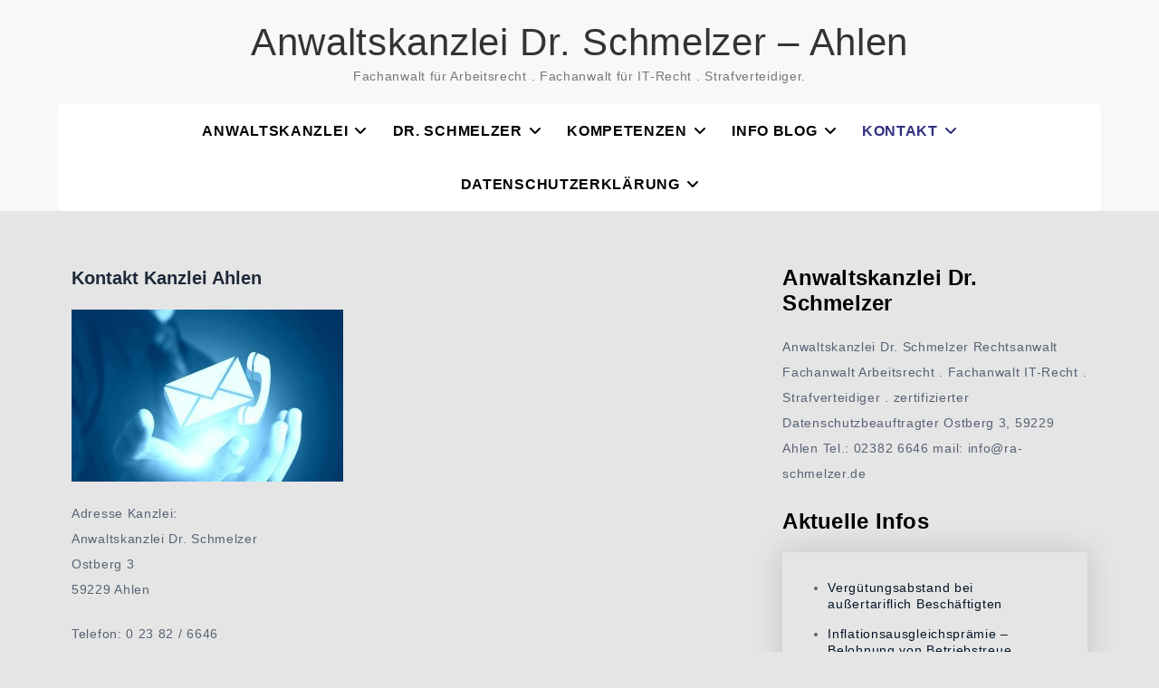

--- FILE ---
content_type: text/html; charset=UTF-8
request_url: https://dr-schmelzer.com/kontakt/
body_size: 27716
content:
<!doctype html>
<html dir="ltr" lang="de" prefix="og: https://ogp.me/ns#">
<head>
	<meta charset="UTF-8">
	<meta name="viewport" content="width=device-width, initial-scale=1">
	<link rel="profile" href="https://gmpg.org/xfn/11">

	<title>Kontakt Kanzlei Ahlen | Anwaltskanzlei Dr. Schmelzer - Ahlen</title>
	<style>img:is([sizes="auto" i], [sizes^="auto," i]) { contain-intrinsic-size: 3000px 1500px }</style>
	
		<!-- All in One SEO 4.7.7.1 - aioseo.com -->
	<meta name="description" content="Adresse Kanzlei: Anwaltskanzlei Dr. Schmelzer Ostberg 3 59229 Ahlen Telefon: 0 23 82 / 6646 Telefax: 0 23 82 / 76 85 23 e-mail: info@ra-schmelzer.de Gerne orientieren Sie sich hier:" />
	<meta name="robots" content="max-image-preview:large" />
	<link rel="canonical" href="https://dr-schmelzer.com/kontakt/" />
	<meta name="generator" content="All in One SEO (AIOSEO) 4.7.7.1" />
		<meta property="og:locale" content="de_DE" />
		<meta property="og:site_name" content="Anwaltskanzlei Dr. Schmelzer - Ahlen | Fachanwalt für Arbeitsrecht . Fachanwalt für IT-Recht . Strafverteidiger." />
		<meta property="og:type" content="article" />
		<meta property="og:title" content="Kontakt Kanzlei Ahlen | Anwaltskanzlei Dr. Schmelzer - Ahlen" />
		<meta property="og:description" content="Adresse Kanzlei: Anwaltskanzlei Dr. Schmelzer Ostberg 3 59229 Ahlen Telefon: 0 23 82 / 6646 Telefax: 0 23 82 / 76 85 23 e-mail: info@ra-schmelzer.de Gerne orientieren Sie sich hier:" />
		<meta property="og:url" content="https://dr-schmelzer.com/kontakt/" />
		<meta property="article:published_time" content="2015-05-06T14:30:18+00:00" />
		<meta property="article:modified_time" content="2017-02-01T14:57:01+00:00" />
		<meta name="twitter:card" content="summary" />
		<meta name="twitter:title" content="Kontakt Kanzlei Ahlen | Anwaltskanzlei Dr. Schmelzer - Ahlen" />
		<meta name="twitter:description" content="Adresse Kanzlei: Anwaltskanzlei Dr. Schmelzer Ostberg 3 59229 Ahlen Telefon: 0 23 82 / 6646 Telefax: 0 23 82 / 76 85 23 e-mail: info@ra-schmelzer.de Gerne orientieren Sie sich hier:" />
		<meta name="google" content="nositelinkssearchbox" />
		<script type="application/ld+json" class="aioseo-schema">
			{"@context":"https:\/\/schema.org","@graph":[{"@type":"BreadcrumbList","@id":"https:\/\/dr-schmelzer.com\/kontakt\/#breadcrumblist","itemListElement":[{"@type":"ListItem","@id":"https:\/\/dr-schmelzer.com\/#listItem","position":1,"name":"Zu Hause","item":"https:\/\/dr-schmelzer.com\/","nextItem":{"@type":"ListItem","@id":"https:\/\/dr-schmelzer.com\/kontakt\/#listItem","name":"Kontakt Kanzlei Ahlen"}},{"@type":"ListItem","@id":"https:\/\/dr-schmelzer.com\/kontakt\/#listItem","position":2,"name":"Kontakt Kanzlei Ahlen","previousItem":{"@type":"ListItem","@id":"https:\/\/dr-schmelzer.com\/#listItem","name":"Zu Hause"}}]},{"@type":"Organization","@id":"https:\/\/dr-schmelzer.com\/#organization","name":"Anwaltskanzlei Dr. Schmelzer - Ahlen","description":"Fachanwalt f\u00fcr Arbeitsrecht . Fachanwalt f\u00fcr IT-Recht . Strafverteidiger.","url":"https:\/\/dr-schmelzer.com\/"},{"@type":"WebPage","@id":"https:\/\/dr-schmelzer.com\/kontakt\/#webpage","url":"https:\/\/dr-schmelzer.com\/kontakt\/","name":"Kontakt Kanzlei Ahlen | Anwaltskanzlei Dr. Schmelzer - Ahlen","description":"Adresse Kanzlei: Anwaltskanzlei Dr. Schmelzer Ostberg 3 59229 Ahlen Telefon: 0 23 82 \/ 6646 Telefax: 0 23 82 \/ 76 85 23 e-mail: info@ra-schmelzer.de Gerne orientieren Sie sich hier:","inLanguage":"de-DE","isPartOf":{"@id":"https:\/\/dr-schmelzer.com\/#website"},"breadcrumb":{"@id":"https:\/\/dr-schmelzer.com\/kontakt\/#breadcrumblist"},"datePublished":"2015-05-06T16:30:18+02:00","dateModified":"2017-02-01T15:57:01+01:00"},{"@type":"WebSite","@id":"https:\/\/dr-schmelzer.com\/#website","url":"https:\/\/dr-schmelzer.com\/","name":"Anwaltskanzlei Dr. Schmelzer - Ahlen","description":"Fachanwalt f\u00fcr Arbeitsrecht . Fachanwalt f\u00fcr IT-Recht . Strafverteidiger.","inLanguage":"de-DE","publisher":{"@id":"https:\/\/dr-schmelzer.com\/#organization"}}]}
		</script>
		<!-- All in One SEO -->

<meta name="dlm-version" content="5.0.19"><link rel="alternate" type="application/rss+xml" title="Anwaltskanzlei Dr. Schmelzer - Ahlen &raquo; Feed" href="https://dr-schmelzer.com/feed/" />
<link rel="alternate" type="application/rss+xml" title="Anwaltskanzlei Dr. Schmelzer - Ahlen &raquo; Kommentar-Feed" href="https://dr-schmelzer.com/comments/feed/" />
<style>[consent-id]:not(.rcb-content-blocker):not([consent-transaction-complete]):not([consent-visual-use-parent^="children:"]):not([consent-confirm]){opacity:0!important;}
.rcb-content-blocker+.rcb-content-blocker-children-fallback~*{display:none!important;}</style><link rel="preload" href="https://dr-schmelzer.com/wp-content/bededeb5c219997776689e7bf075fb12/dist/451100032.js?ver=cfdeb40e786de82f627323f9550f905f" as="script" />
<link rel="preload" href="https://dr-schmelzer.com/wp-content/bededeb5c219997776689e7bf075fb12/dist/867752883.js?ver=8c1f725df9af567e471c98bf6cbb18c6" as="script" />
<link rel="preload" href="https://dr-schmelzer.com/wp-content/plugins/real-cookie-banner/public/lib/animate.css/animate.min.css?ver=4.1.1" as="style" />
<link rel="alternate" type="application/rss+xml" title="Anwaltskanzlei Dr. Schmelzer - Ahlen &raquo; Kontakt Kanzlei Ahlen-Kommentar-Feed" href="https://dr-schmelzer.com/kontakt/feed/" />
<script data-cfasync="false" defer src="https://dr-schmelzer.com/wp-content/bededeb5c219997776689e7bf075fb12/dist/451100032.js?ver=cfdeb40e786de82f627323f9550f905f" id="real-cookie-banner-vendor-real-cookie-banner-banner-js"></script>
<script type="application/json" data-skip-lazy-load="js-extra" data-skip-moving="true" data-no-defer nitro-exclude data-alt-type="application/ld+json" data-dont-merge data-wpmeteor-nooptimize="true" data-cfasync="false" id="a86d499739233cbd6240372b87a7873631-js-extra">{"slug":"real-cookie-banner","textDomain":"real-cookie-banner","version":"5.2.12","restUrl":"https:\/\/dr-schmelzer.com\/wp-json\/real-cookie-banner\/v1\/","restNamespace":"real-cookie-banner\/v1","restPathObfuscateOffset":"9b610d6315f072c4","restRoot":"https:\/\/dr-schmelzer.com\/wp-json\/","restQuery":{"_v":"5.2.12","_locale":"user"},"restNonce":"061d42425f","restRecreateNonceEndpoint":"https:\/\/dr-schmelzer.com\/wp-admin\/admin-ajax.php?action=rest-nonce","publicUrl":"https:\/\/dr-schmelzer.com\/wp-content\/plugins\/real-cookie-banner\/public\/","chunkFolder":"dist","chunksLanguageFolder":"https:\/\/dr-schmelzer.com\/wp-content\/languages\/mo-cache\/real-cookie-banner\/","chunks":{"chunk-config-tab-blocker.lite.js":["de_DE-83d48f038e1cf6148175589160cda67e","de_DE-e051c4c51a9ece7608a571f9dada4712","de_DE-24de88ac89ca0a1363889bd3fd6e1c50","de_DE-93ec68381a9f458fbce3acbccd434479"],"chunk-config-tab-blocker.pro.js":["de_DE-ddf5ae983675e7b6eec2afc2d53654a2","de_DE-ad0fc0f9f96d053303b1ede45a238984","de_DE-e516a6866b9a31db231ab92dedaa8b29","de_DE-1aac2e7f59d941d7ed1061d1018d2957"],"chunk-config-tab-consent.lite.js":["de_DE-3823d7521a3fc2857511061e0d660408"],"chunk-config-tab-consent.pro.js":["de_DE-9cb9ecf8c1e8ce14036b5f3a5e19f098"],"chunk-config-tab-cookies.lite.js":["de_DE-1a51b37d0ef409906245c7ed80d76040","de_DE-e051c4c51a9ece7608a571f9dada4712","de_DE-24de88ac89ca0a1363889bd3fd6e1c50"],"chunk-config-tab-cookies.pro.js":["de_DE-572ee75deed92e7a74abba4b86604687","de_DE-ad0fc0f9f96d053303b1ede45a238984","de_DE-e516a6866b9a31db231ab92dedaa8b29"],"chunk-config-tab-dashboard.lite.js":["de_DE-f843c51245ecd2b389746275b3da66b6"],"chunk-config-tab-dashboard.pro.js":["de_DE-ae5ae8f925f0409361cfe395645ac077"],"chunk-config-tab-import.lite.js":["de_DE-66df94240f04843e5a208823e466a850"],"chunk-config-tab-import.pro.js":["de_DE-e5fee6b51986d4ff7a051d6f6a7b076a"],"chunk-config-tab-licensing.lite.js":["de_DE-e01f803e4093b19d6787901b9591b5a6"],"chunk-config-tab-licensing.pro.js":["de_DE-4918ea9704f47c2055904e4104d4ffba"],"chunk-config-tab-scanner.lite.js":["de_DE-b10b39f1099ef599835c729334e38429"],"chunk-config-tab-scanner.pro.js":["de_DE-752a1502ab4f0bebfa2ad50c68ef571f"],"chunk-config-tab-settings.lite.js":["de_DE-37978e0b06b4eb18b16164a2d9c93a2c"],"chunk-config-tab-settings.pro.js":["de_DE-e59d3dcc762e276255c8989fbd1f80e3"],"chunk-config-tab-tcf.lite.js":["de_DE-4f658bdbf0aa370053460bc9e3cd1f69","de_DE-e051c4c51a9ece7608a571f9dada4712","de_DE-93ec68381a9f458fbce3acbccd434479"],"chunk-config-tab-tcf.pro.js":["de_DE-e1e83d5b8a28f1f91f63b9de2a8b181a","de_DE-ad0fc0f9f96d053303b1ede45a238984","de_DE-1aac2e7f59d941d7ed1061d1018d2957"]},"others":{"customizeValuesBanner":"{\"layout\":{\"type\":\"banner\",\"maxHeightEnabled\":true,\"maxHeight\":500,\"dialogMaxWidth\":530,\"dialogPosition\":\"middleCenter\",\"dialogMargin\":[0,0,0,0],\"bannerPosition\":\"bottom\",\"bannerMaxWidth\":1024,\"dialogBorderRadius\":3,\"borderRadius\":5,\"animationIn\":\"slideInUp\",\"animationInDuration\":500,\"animationInOnlyMobile\":true,\"animationOut\":\"none\",\"animationOutDuration\":500,\"animationOutOnlyMobile\":true,\"overlay\":false,\"overlayBg\":\"#000000\",\"overlayBgAlpha\":50,\"overlayBlur\":2},\"decision\":{\"acceptAll\":\"button\",\"acceptEssentials\":\"button\",\"showCloseIcon\":false,\"acceptIndividual\":\"link\",\"buttonOrder\":\"all,essential,save,individual\",\"showGroups\":false,\"groupsFirstView\":false,\"saveButton\":\"always\"},\"design\":{\"bg\":\"#ffffff\",\"textAlign\":\"left\",\"linkTextDecoration\":\"underline\",\"borderWidth\":0,\"borderColor\":\"#ffffff\",\"fontSize\":13,\"fontColor\":\"#2b2b2b\",\"fontInheritFamily\":true,\"fontFamily\":\"Arial, Helvetica, sans-serif\",\"fontWeight\":\"normal\",\"boxShadowEnabled\":true,\"boxShadowOffsetX\":0,\"boxShadowOffsetY\":0,\"boxShadowBlurRadius\":17,\"boxShadowSpreadRadius\":0,\"boxShadowColor\":\"#000000\",\"boxShadowColorAlpha\":20},\"headerDesign\":{\"inheritBg\":true,\"bg\":\"#f4f4f4\",\"inheritTextAlign\":true,\"textAlign\":\"center\",\"padding\":[17,20,15,20],\"logo\":\"\",\"logoRetina\":\"\",\"logoMaxHeight\":40,\"logoPosition\":\"left\",\"logoMargin\":[5,15,5,15],\"fontSize\":20,\"fontColor\":\"#2b2b2b\",\"fontInheritFamily\":true,\"fontFamily\":\"Arial, Helvetica, sans-serif\",\"fontWeight\":\"normal\",\"borderWidth\":1,\"borderColor\":\"#efefef\"},\"bodyDesign\":{\"padding\":[15,20,5,20],\"descriptionInheritFontSize\":true,\"descriptionFontSize\":13,\"dottedGroupsInheritFontSize\":true,\"dottedGroupsFontSize\":13,\"dottedGroupsBulletColor\":\"#15779b\",\"teachingsInheritTextAlign\":true,\"teachingsTextAlign\":\"center\",\"teachingsSeparatorActive\":true,\"teachingsSeparatorWidth\":50,\"teachingsSeparatorHeight\":1,\"teachingsSeparatorColor\":\"#15779b\",\"teachingsInheritFontSize\":false,\"teachingsFontSize\":12,\"teachingsInheritFontColor\":false,\"teachingsFontColor\":\"#757575\",\"accordionMargin\":[10,0,5,0],\"accordionPadding\":[5,10,5,10],\"accordionArrowType\":\"outlined\",\"accordionArrowColor\":\"#15779b\",\"accordionBg\":\"#ffffff\",\"accordionActiveBg\":\"#f9f9f9\",\"accordionHoverBg\":\"#efefef\",\"accordionBorderWidth\":1,\"accordionBorderColor\":\"#efefef\",\"accordionTitleFontSize\":12,\"accordionTitleFontColor\":\"#2b2b2b\",\"accordionTitleFontWeight\":\"normal\",\"accordionDescriptionMargin\":[5,0,0,0],\"accordionDescriptionFontSize\":12,\"accordionDescriptionFontColor\":\"#757575\",\"accordionDescriptionFontWeight\":\"normal\",\"acceptAllOneRowLayout\":false,\"acceptAllPadding\":[10,10,10,10],\"acceptAllBg\":\"#15779b\",\"acceptAllTextAlign\":\"center\",\"acceptAllFontSize\":18,\"acceptAllFontColor\":\"#ffffff\",\"acceptAllFontWeight\":\"normal\",\"acceptAllBorderWidth\":0,\"acceptAllBorderColor\":\"#000000\",\"acceptAllHoverBg\":\"#11607d\",\"acceptAllHoverFontColor\":\"#ffffff\",\"acceptAllHoverBorderColor\":\"#000000\",\"acceptEssentialsUseAcceptAll\":true,\"acceptEssentialsButtonType\":\"\",\"acceptEssentialsPadding\":[10,10,10,10],\"acceptEssentialsBg\":\"#efefef\",\"acceptEssentialsTextAlign\":\"center\",\"acceptEssentialsFontSize\":18,\"acceptEssentialsFontColor\":\"#0a0a0a\",\"acceptEssentialsFontWeight\":\"normal\",\"acceptEssentialsBorderWidth\":0,\"acceptEssentialsBorderColor\":\"#000000\",\"acceptEssentialsHoverBg\":\"#e8e8e8\",\"acceptEssentialsHoverFontColor\":\"#000000\",\"acceptEssentialsHoverBorderColor\":\"#000000\",\"acceptIndividualPadding\":[5,5,5,5],\"acceptIndividualBg\":\"#ffffff\",\"acceptIndividualTextAlign\":\"center\",\"acceptIndividualFontSize\":16,\"acceptIndividualFontColor\":\"#15779b\",\"acceptIndividualFontWeight\":\"normal\",\"acceptIndividualBorderWidth\":0,\"acceptIndividualBorderColor\":\"#000000\",\"acceptIndividualHoverBg\":\"#ffffff\",\"acceptIndividualHoverFontColor\":\"#11607d\",\"acceptIndividualHoverBorderColor\":\"#000000\"},\"footerDesign\":{\"poweredByLink\":true,\"inheritBg\":false,\"bg\":\"#fcfcfc\",\"inheritTextAlign\":true,\"textAlign\":\"center\",\"padding\":[10,20,12,20],\"fontSize\":14,\"fontColor\":\"#757474\",\"fontInheritFamily\":true,\"fontFamily\":\"Arial, Helvetica, sans-serif\",\"fontWeight\":\"normal\",\"hoverFontColor\":\"#2b2b2b\",\"borderWidth\":1,\"borderColor\":\"#efefef\",\"languageSwitcher\":\"flags\"},\"texts\":{\"headline\":\"Privatsph\\u00e4re-Einstellungen\",\"description\":\"Wir verwenden Cookies und \\u00e4hnliche Technologien auf unserer Website und verarbeiten personenbezogene Daten von dir (z.B. IP-Adresse), um z.B. Inhalte und Anzeigen zu personalisieren, Medien von Drittanbietern einzubinden oder Zugriffe auf unsere Website zu analysieren. Die Datenverarbeitung kann auch erst in Folge gesetzter Cookies stattfinden. Wir teilen diese Daten mit Dritten, die wir in den Privatsph\\u00e4re-Einstellungen benennen.<br \\\/><br \\\/>Die Datenverarbeitung kann mit deiner Einwilligung oder auf Basis eines berechtigten Interesses erfolgen, dem du in den Privatsph\\u00e4re-Einstellungen widersprechen kannst. Du hast das Recht, nicht einzuwilligen und deine Einwilligung zu einem sp\\u00e4teren Zeitpunkt zu \\u00e4ndern oder zu widerrufen. Weitere Informationen zur Verwendung deiner Daten findest du in unserer {{privacyPolicy}}Datenschutzerkl\\u00e4rung{{\\\/privacyPolicy}}.\",\"acceptAll\":\"Alle akzeptieren\",\"acceptEssentials\":\"Weiter ohne Einwilligung\",\"acceptIndividual\":\"Privatsph\\u00e4re-Einstellungen individuell festlegen\",\"poweredBy\":\"2\",\"dataProcessingInUnsafeCountries\":\"Einige Services verarbeiten personenbezogene Daten in unsicheren Drittl\\u00e4ndern. Mit deiner Einwilligung stimmst du auch der Datenverarbeitung gekennzeichneter Services gem\\u00e4\\u00df {{legalBasis}} zu, mit Risiken wie unzureichenden Rechtsmitteln, unbefugtem Zugriff durch Beh\\u00f6rden ohne Information oder Widerspruchsm\\u00f6glichkeit, unbefugter Weitergabe an Dritte und unzureichenden Datensicherheitsma\\u00dfnahmen.\",\"ageNoticeBanner\":\"Du bist unter {{minAge}} Jahre alt? Dann kannst du nicht in optionale Services einwilligen. Du kannst deine Eltern oder Erziehungsberechtigten bitten, mit dir in diese Services einzuwilligen.\",\"ageNoticeBlocker\":\"Du bist unter {{minAge}} Jahre alt? Leider darfst du in diesen Service nicht selbst einwilligen, um diese Inhalte zu sehen. Bitte deine Eltern oder Erziehungsberechtigten, in den Service mit dir einzuwilligen!\",\"listServicesNotice\":\"Wenn du alle Services akzeptierst, erlaubst du, dass {{services}} geladen werden. Diese sind nach ihrem Zweck in Gruppen {{serviceGroups}} unterteilt (Zugeh\\u00f6rigkeit durch hochgestellte Zahlen gekennzeichnet).\",\"listServicesLegitimateInterestNotice\":\"Au\\u00dferdem werden {{services}} auf der Grundlage eines berechtigten Interesses geladen.\",\"consentForwardingExternalHosts\":\"Deine Einwilligung gilt auch auf {{websites}}.\",\"blockerHeadline\":\"{{name}} aufgrund von Privatsph\\u00e4re-Einstellungen blockiert\",\"blockerLinkShowMissing\":\"Zeige alle Services, in die du noch einwilligen musst\",\"blockerLoadButton\":\"Services akzeptieren und Inhalte laden\",\"blockerAcceptInfo\":\"Wenn du die blockierten Inhalte l\\u00e4dst, werden deine Datenschutzeinstellungen angepasst. Inhalte aus diesem Service werden in Zukunft nicht mehr blockiert.\",\"stickyHistory\":\"Historie der Privatsph\\u00e4re-Einstellungen\",\"stickyRevoke\":\"Einwilligungen widerrufen\",\"stickyRevokeSuccessMessage\":\"Du hast die Einwilligung f\\u00fcr Services mit dessen Cookies und Verarbeitung personenbezogener Daten erfolgreich widerrufen. Die Seite wird jetzt neu geladen!\",\"stickyChange\":\"Privatsph\\u00e4re-Einstellungen \\u00e4ndern\"},\"individualLayout\":{\"inheritDialogMaxWidth\":false,\"dialogMaxWidth\":970,\"inheritBannerMaxWidth\":false,\"bannerMaxWidth\":1980,\"descriptionTextAlign\":\"left\"},\"group\":{\"checkboxBg\":\"#f0f0f0\",\"checkboxBorderWidth\":1,\"checkboxBorderColor\":\"#d2d2d2\",\"checkboxActiveColor\":\"#ffffff\",\"checkboxActiveBg\":\"#15779b\",\"checkboxActiveBorderColor\":\"#11607d\",\"groupInheritBg\":true,\"groupBg\":\"#f4f4f4\",\"groupPadding\":[15,15,15,15],\"groupSpacing\":10,\"groupBorderRadius\":5,\"groupBorderWidth\":1,\"groupBorderColor\":\"#f4f4f4\",\"headlineFontSize\":16,\"headlineFontWeight\":\"normal\",\"headlineFontColor\":\"#2b2b2b\",\"descriptionFontSize\":14,\"descriptionFontColor\":\"#757575\",\"linkColor\":\"#757575\",\"linkHoverColor\":\"#2b2b2b\",\"detailsHideLessRelevant\":true},\"saveButton\":{\"useAcceptAll\":true,\"type\":\"button\",\"padding\":[10,10,10,10],\"bg\":\"#efefef\",\"textAlign\":\"center\",\"fontSize\":18,\"fontColor\":\"#0a0a0a\",\"fontWeight\":\"normal\",\"borderWidth\":0,\"borderColor\":\"#000000\",\"hoverBg\":\"#e8e8e8\",\"hoverFontColor\":\"#000000\",\"hoverBorderColor\":\"#000000\"},\"individualTexts\":{\"headline\":\"Individuelle Privatsph\\u00e4re-Einstellungen\",\"description\":\"Wir verwenden Cookies und \\u00e4hnliche Technologien auf unserer Website und verarbeiten personenbezogene Daten von dir (z.B. IP-Adresse), um z.B. Inhalte und Anzeigen zu personalisieren, Medien von Drittanbietern einzubinden oder Zugriffe auf unsere Website zu analysieren. Die Datenverarbeitung kann auch erst in Folge gesetzter Cookies stattfinden. Wir teilen diese Daten mit Dritten, die wir in den Privatsph\\u00e4re-Einstellungen benennen.<br \\\/><br \\\/>Die Datenverarbeitung kann mit deiner Einwilligung oder auf Basis eines berechtigten Interesses erfolgen, dem du in den Privatsph\\u00e4re-Einstellungen widersprechen kannst. Du hast das Recht, nicht einzuwilligen und deine Einwilligung zu einem sp\\u00e4teren Zeitpunkt zu \\u00e4ndern oder zu widerrufen. Weitere Informationen zur Verwendung deiner Daten findest du in unserer {{privacyPolicy}}Datenschutzerkl\\u00e4rung{{\\\/privacyPolicy}}.<br \\\/><br \\\/>Im Folgenden findest du eine \\u00dcbersicht \\u00fcber alle Services, die von dieser Website genutzt werden. Du kannst dir detaillierte Informationen zu jedem Service ansehen und ihm einzeln zustimmen oder von deinem Widerspruchsrecht Gebrauch machen.\",\"save\":\"Individuelle Auswahlen speichern\",\"showMore\":\"Service-Informationen anzeigen\",\"hideMore\":\"Service-Informationen ausblenden\",\"postamble\":\"\"},\"mobile\":{\"enabled\":true,\"maxHeight\":400,\"hideHeader\":false,\"alignment\":\"bottom\",\"scalePercent\":90,\"scalePercentVertical\":-50},\"sticky\":{\"enabled\":false,\"animationsEnabled\":true,\"alignment\":\"left\",\"bubbleBorderRadius\":50,\"icon\":\"fingerprint\",\"iconCustom\":\"\",\"iconCustomRetina\":\"\",\"iconSize\":30,\"iconColor\":\"#ffffff\",\"bubbleMargin\":[10,20,20,20],\"bubblePadding\":15,\"bubbleBg\":\"#15779b\",\"bubbleBorderWidth\":0,\"bubbleBorderColor\":\"#10556f\",\"boxShadowEnabled\":true,\"boxShadowOffsetX\":0,\"boxShadowOffsetY\":2,\"boxShadowBlurRadius\":5,\"boxShadowSpreadRadius\":1,\"boxShadowColor\":\"#105b77\",\"boxShadowColorAlpha\":40,\"bubbleHoverBg\":\"#ffffff\",\"bubbleHoverBorderColor\":\"#000000\",\"hoverIconColor\":\"#000000\",\"hoverIconCustom\":\"\",\"hoverIconCustomRetina\":\"\",\"menuFontSize\":16,\"menuBorderRadius\":5,\"menuItemSpacing\":10,\"menuItemPadding\":[5,10,5,10]},\"customCss\":{\"css\":\"\",\"antiAdBlocker\":\"y\"}}","isPro":false,"showProHints":false,"proUrl":"https:\/\/devowl.io\/de\/go\/real-cookie-banner?source=rcb-lite","showLiteNotice":true,"frontend":{"groups":"[{\"id\":1173,\"name\":\"Essenziell\",\"slug\":\"essenziell\",\"description\":\"Essenzielle Services sind f\\u00fcr die grundlegende Funktionalit\\u00e4t der Website erforderlich. Sie enthalten nur technisch notwendige Services. Diesen Services kann nicht widersprochen werden.\",\"isEssential\":true,\"isDefault\":true,\"items\":[{\"id\":1585,\"name\":\"Real Cookie Banner\",\"purpose\":\"Real Cookie Banner bittet Website-Besucher um die Einwilligung zum Setzen von Cookies und zur Verarbeitung personenbezogener Daten. Dazu wird jedem Website-Besucher eine UUID (pseudonyme Identifikation des Nutzers) zugewiesen, die bis zum Ablauf des Cookies zur Speicherung der Einwilligung g\\u00fcltig ist. Cookies werden dazu verwendet, um zu testen, ob Cookies gesetzt werden k\\u00f6nnen, um Referenz auf die dokumentierte Einwilligung zu speichern, um zu speichern, in welche Services aus welchen Service-Gruppen der Besucher eingewilligt hat, und, falls Einwilligung nach dem Transparency & Consent Framework (TCF) eingeholt werden, um die Einwilligungen in TCF Partner, Zwecke, besondere Zwecke, Funktionen und besondere Funktionen zu speichern. Im Rahmen der Darlegungspflicht nach DSGVO wird die erhobene Einwilligung vollumf\\u00e4nglich dokumentiert. Dazu z\\u00e4hlt neben den Services und Service-Gruppen, in welche der Besucher eingewilligt hat, und falls Einwilligung nach dem TCF Standard eingeholt werden, in welche TCF Partner, Zwecke und Funktionen der Besucher eingewilligt hat, alle Einstellungen des Cookie Banners zum Zeitpunkt der Einwilligung als auch die technischen Umst\\u00e4nde (z.B. Gr\\u00f6\\u00dfe des Sichtbereichs bei der Einwilligung) und die Nutzerinteraktionen (z.B. Klick auf Buttons), die zur Einwilligung gef\\u00fchrt haben. Die Einwilligung wird pro Sprache einmal erhoben.\",\"providerContact\":{\"phone\":\"\",\"email\":\"\",\"link\":\"\"},\"isProviderCurrentWebsite\":true,\"provider\":\"Anwaltskanzlei Dr. Schmelzer - Ahlen\",\"uniqueName\":\"real-cookie-banner\",\"isEmbeddingOnlyExternalResources\":false,\"legalBasis\":\"legal-requirement\",\"dataProcessingInCountries\":[],\"dataProcessingInCountriesSpecialTreatments\":[],\"technicalDefinitions\":[{\"type\":\"http\",\"name\":\"real_cookie_banner*\",\"host\":\".dr-schmelzer.com\",\"duration\":365,\"durationUnit\":\"d\",\"isSessionDuration\":false,\"purpose\":\"Eindeutiger Identifikator f\\u00fcr die Einwilligung, aber nicht f\\u00fcr den Website-Besucher. Revisionshash f\\u00fcr die Einstellungen des Cookie-Banners (Texte, Farben, Funktionen, Servicegruppen, Dienste, Content Blocker usw.). IDs f\\u00fcr eingewilligte Services und Service-Gruppen.\"},{\"type\":\"http\",\"name\":\"real_cookie_banner*-tcf\",\"host\":\".dr-schmelzer.com\",\"duration\":365,\"durationUnit\":\"d\",\"isSessionDuration\":false,\"purpose\":\"Im Rahmen von TCF gesammelte Einwilligungen, die im TC-String-Format gespeichert werden, einschlie\\u00dflich TCF-Vendoren, -Zwecke, -Sonderzwecke, -Funktionen und -Sonderfunktionen.\"},{\"type\":\"http\",\"name\":\"real_cookie_banner*-gcm\",\"host\":\".dr-schmelzer.com\",\"duration\":365,\"durationUnit\":\"d\",\"isSessionDuration\":false,\"purpose\":\"Die im Google Consent Mode gesammelten Einwilligungen in die verschiedenen Einwilligungstypen (Zwecke) werden f\\u00fcr alle mit dem Google Consent Mode kompatiblen Services gespeichert.\"},{\"type\":\"http\",\"name\":\"real_cookie_banner-test\",\"host\":\".dr-schmelzer.com\",\"duration\":365,\"durationUnit\":\"d\",\"isSessionDuration\":false,\"purpose\":\"Cookie, der gesetzt wurde, um die Funktionalit\\u00e4t von HTTP-Cookies zu testen. Wird sofort nach dem Test gel\\u00f6scht.\"},{\"type\":\"local\",\"name\":\"real_cookie_banner*\",\"host\":\"https:\\\/\\\/dr-schmelzer.com\",\"duration\":1,\"durationUnit\":\"d\",\"isSessionDuration\":false,\"purpose\":\"Eindeutiger Identifikator f\\u00fcr die Einwilligung, aber nicht f\\u00fcr den Website-Besucher. Revisionshash f\\u00fcr die Einstellungen des Cookie-Banners (Texte, Farben, Funktionen, Service-Gruppen, Services, Content Blocker usw.). IDs f\\u00fcr eingewilligte Services und Service-Gruppen. Wird nur solange gespeichert, bis die Einwilligung auf dem Website-Server dokumentiert ist.\"},{\"type\":\"local\",\"name\":\"real_cookie_banner*-tcf\",\"host\":\"https:\\\/\\\/dr-schmelzer.com\",\"duration\":1,\"durationUnit\":\"d\",\"isSessionDuration\":false,\"purpose\":\"Im Rahmen von TCF gesammelte Einwilligungen werden im TC-String-Format gespeichert, einschlie\\u00dflich TCF Vendoren, Zwecke, besondere Zwecke, Funktionen und besondere Funktionen. Wird nur solange gespeichert, bis die Einwilligung auf dem Website-Server dokumentiert ist.\"},{\"type\":\"local\",\"name\":\"real_cookie_banner*-gcm\",\"host\":\"https:\\\/\\\/dr-schmelzer.com\",\"duration\":1,\"durationUnit\":\"d\",\"isSessionDuration\":false,\"purpose\":\"Im Rahmen des Google Consent Mode erfasste Einwilligungen werden f\\u00fcr alle mit dem Google Consent Mode kompatiblen Services in Einwilligungstypen (Zwecke) gespeichert. Wird nur solange gespeichert, bis die Einwilligung auf dem Website-Server dokumentiert ist.\"},{\"type\":\"local\",\"name\":\"real_cookie_banner-consent-queue*\",\"host\":\"https:\\\/\\\/dr-schmelzer.com\",\"duration\":1,\"durationUnit\":\"d\",\"isSessionDuration\":false,\"purpose\":\"Lokale Zwischenspeicherung (Caching) der Auswahl im Cookie-Banner, bis der Server die Einwilligung dokumentiert; Dokumentation periodisch oder bei Seitenwechseln versucht, wenn der Server nicht verf\\u00fcgbar oder \\u00fcberlastet ist.\"}],\"codeDynamics\":[],\"providerPrivacyPolicyUrl\":\"https:\\\/\\\/dr-schmelzer.com\\\/datenschutzerklaerung\\\/\",\"providerLegalNoticeUrl\":\"\",\"tagManagerOptInEventName\":\"\",\"tagManagerOptOutEventName\":\"\",\"googleConsentModeConsentTypes\":[],\"executePriority\":10,\"codeOptIn\":\"\",\"executeCodeOptInWhenNoTagManagerConsentIsGiven\":false,\"codeOptOut\":\"\",\"executeCodeOptOutWhenNoTagManagerConsentIsGiven\":false,\"deleteTechnicalDefinitionsAfterOptOut\":false,\"codeOnPageLoad\":\"\",\"presetId\":\"real-cookie-banner\"}]}]","links":[{"id":1657,"label":"Datenschutzerkl\u00e4rung","pageType":"privacyPolicy","isExternalUrl":false,"pageId":11,"url":"https:\/\/dr-schmelzer.com\/datenschutzerklaerung\/","hideCookieBanner":true,"isTargetBlank":true},{"id":1658,"label":"Impressum","pageType":"legalNotice","isExternalUrl":false,"pageId":9,"url":"https:\/\/dr-schmelzer.com\/impressum\/","hideCookieBanner":true,"isTargetBlank":true}],"websiteOperator":{"address":"","country":"","contactEmail":"base64-encoded:aW5mb0ByYS1zY2htZWx6ZXIuZGU=","contactPhone":"","contactFormUrl":false},"blocker":[],"languageSwitcher":[],"predefinedDataProcessingInSafeCountriesLists":{"GDPR":["AT","BE","BG","HR","CY","CZ","DK","EE","FI","FR","DE","GR","HU","IE","IS","IT","LI","LV","LT","LU","MT","NL","NO","PL","PT","RO","SK","SI","ES","SE"],"DSG":["CH"],"GDPR+DSG":[],"ADEQUACY_EU":["AD","AR","CA","FO","GG","IL","IM","JP","JE","NZ","KR","CH","GB","UY","US"],"ADEQUACY_CH":["DE","AD","AR","AT","BE","BG","CA","CY","HR","DK","ES","EE","FI","FR","GI","GR","GG","HU","IM","FO","IE","IS","IL","IT","JE","LV","LI","LT","LU","MT","MC","NO","NZ","NL","PL","PT","CZ","RO","GB","SK","SI","SE","UY","US"]},"decisionCookieName":"real_cookie_banner-v:3_blog:1_path:ec980bd","revisionHash":"386821987300e417908853d349e19553","territorialLegalBasis":["gdpr-eprivacy"],"setCookiesViaManager":"none","isRespectDoNotTrack":false,"failedConsentDocumentationHandling":"essentials","isAcceptAllForBots":true,"isDataProcessingInUnsafeCountries":false,"isAgeNotice":true,"ageNoticeAgeLimit":16,"isListServicesNotice":false,"isBannerLessConsent":false,"isTcf":false,"isGcm":false,"isGcmListPurposes":false,"hasLazyData":false},"anonymousContentUrl":"https:\/\/dr-schmelzer.com\/wp-content\/bededeb5c219997776689e7bf075fb12\/dist\/","anonymousHash":"bededeb5c219997776689e7bf075fb12","hasDynamicPreDecisions":false,"isLicensed":true,"isDevLicense":false,"multilingualSkipHTMLForTag":"","isCurrentlyInTranslationEditorPreview":false,"defaultLanguage":"","currentLanguage":"","activeLanguages":[],"context":"","iso3166OneAlpha2":{"AF":"Afghanistan","AL":"Albanien","DZ":"Algerien","AS":"Amerikanisch-Samoa","AD":"Andorra","AO":"Angola","AI":"Anguilla","AQ":"Antarktis","AG":"Antigua und Barbuda","AR":"Argentinien","AM":"Armenien","AW":"Aruba","AZ":"Aserbaidschan","AU":"Australien","BS":"Bahamas","BH":"Bahrain","BD":"Bangladesch","BB":"Barbados","BY":"Belarus","BE":"Belgien","BZ":"Belize","BJ":"Benin","BM":"Bermuda","BT":"Bhutan","BO":"Bolivien","BA":"Bosnien und Herzegowina","BW":"Botswana","BV":"Bouvetinsel","BR":"Brasilien","IO":"Britisches Territorium im Indischen Ozean","BN":"Brunei Darussalam","BG":"Bulgarien","BF":"Burkina Faso","BI":"Burundi","CL":"Chile","CN":"China","CK":"Cookinseln","CR":"Costa Rica","CW":"Cura\u00e7ao","DE":"Deutschland","LA":"Die Laotische Demokratische Volksrepublik","DM":"Dominica","DO":"Dominikanische Republik","DJ":"Dschibuti","DK":"D\u00e4nemark","EC":"Ecuador","SV":"El Salvador","ER":"Eritrea","EE":"Estland","FK":"Falklandinseln (Malwinen)","FJ":"Fidschi","FI":"Finnland","FR":"Frankreich","GF":"Franz\u00f6sisch-Guayana","PF":"Franz\u00f6sisch-Polynesien","TF":"Franz\u00f6sische S\u00fcd- und Antarktisgebiete","FO":"F\u00e4r\u00f6er Inseln","FM":"F\u00f6derierte Staaten von Mikronesien","GA":"Gabun","GM":"Gambia","GE":"Georgien","GH":"Ghana","GI":"Gibraltar","GD":"Grenada","GR":"Griechenland","GL":"Gr\u00f6nland","GP":"Guadeloupe","GU":"Guam","GT":"Guatemala","GG":"Guernsey","GN":"Guinea","GW":"Guinea-Bissau","GY":"Guyana","HT":"Haiti","HM":"Heard und die McDonaldinseln","VA":"Heiliger Stuhl (Staat Vatikanstadt)","HN":"Honduras","HK":"Hong Kong","IN":"Indien","ID":"Indonesien","IQ":"Irak","IE":"Irland","IR":"Islamische Republik Iran","IS":"Island","IM":"Isle of Man","IL":"Israel","IT":"Italien","JM":"Jamaika","JP":"Japan","YE":"Jemen","JE":"Jersey","JO":"Jordanien","VG":"Jungferninseln, Britisch","VI":"Jungferninseln, U.S.","KY":"Kaimaninseln","KH":"Kambodscha","CM":"Kamerun","CA":"Kanada","CV":"Kap Verde","BQ":"Karibischen Niederlande","KZ":"Kasachstan","QA":"Katar","KE":"Kenia","KG":"Kirgisistan","KI":"Kiribati","UM":"Kleinere Inselbesitzungen der Vereinigten Staaten","CC":"Kokosinseln","CO":"Kolumbien","KM":"Komoren","CG":"Kongo","CD":"Kongo, Demokratische Republik","KR":"Korea","XK":"Kosovo","HR":"Kroatien","CU":"Kuba","KW":"Kuwait","LS":"Lesotho","LV":"Lettland","LB":"Libanon","LR":"Liberia","LY":"Libysch-Arabische Dschamahirija","LI":"Liechtenstein","LT":"Litauen","LU":"Luxemburg","MO":"Macao","MG":"Madagaskar","MW":"Malawi","MY":"Malaysia","MV":"Malediven","ML":"Mali","MT":"Malta","MA":"Marokko","MH":"Marshallinseln","MQ":"Martinique","MR":"Mauretanien","MU":"Mauritius","YT":"Mayotte","MK":"Mazedonien","MX":"Mexiko","MD":"Moldawien","MC":"Monaco","MN":"Mongolei","ME":"Montenegro","MS":"Montserrat","MZ":"Mosambik","MM":"Myanmar","NA":"Namibia","NR":"Nauru","NP":"Nepal","NC":"Neukaledonien","NZ":"Neuseeland","NI":"Nicaragua","NL":"Niederlande","AN":"Niederl\u00e4ndische Antillen","NE":"Niger","NG":"Nigeria","NU":"Niue","KP":"Nordkorea","NF":"Norfolkinsel","NO":"Norwegen","MP":"N\u00f6rdliche Marianen","OM":"Oman","PK":"Pakistan","PW":"Palau","PS":"Pal\u00e4stinensisches Gebiet, besetzt","PA":"Panama","PG":"Papua-Neuguinea","PY":"Paraguay","PE":"Peru","PH":"Philippinen","PN":"Pitcairn","PL":"Polen","PT":"Portugal","PR":"Puerto Rico","CI":"Republik C\u00f4te d'Ivoire","RW":"Ruanda","RO":"Rum\u00e4nien","RU":"Russische F\u00f6deration","RE":"R\u00e9union","BL":"Saint Barth\u00e9l\u00e9my","PM":"Saint Pierre und Miquelo","SB":"Salomonen","ZM":"Sambia","WS":"Samoa","SM":"San Marino","SH":"Sankt Helena","MF":"Sankt Martin","SA":"Saudi-Arabien","SE":"Schweden","CH":"Schweiz","SN":"Senegal","RS":"Serbien","SC":"Seychellen","SL":"Sierra Leone","ZW":"Simbabwe","SG":"Singapur","SX":"Sint Maarten","SK":"Slowakei","SI":"Slowenien","SO":"Somalia","ES":"Spanien","LK":"Sri Lanka","KN":"St. Kitts und Nevis","LC":"St. Lucia","VC":"St. Vincent und Grenadinen","SD":"Sudan","SR":"Surinam","SJ":"Svalbard und Jan Mayen","SZ":"Swasiland","SY":"Syrische Arabische Republik","ST":"S\u00e3o Tom\u00e9 und Pr\u00edncipe","ZA":"S\u00fcdafrika","GS":"S\u00fcdgeorgien und die S\u00fcdlichen Sandwichinseln","SS":"S\u00fcdsudan","TJ":"Tadschikistan","TW":"Taiwan","TZ":"Tansania","TH":"Thailand","TL":"Timor-Leste","TG":"Togo","TK":"Tokelau","TO":"Tonga","TT":"Trinidad und Tobago","TD":"Tschad","CZ":"Tschechische Republik","TN":"Tunesien","TM":"Turkmenistan","TC":"Turks- und Caicosinseln","TV":"Tuvalu","TR":"T\u00fcrkei","UG":"Uganda","UA":"Ukraine","HU":"Ungarn","UY":"Uruguay","UZ":"Usbekistan","VU":"Vanuatu","VE":"Venezuela","AE":"Vereinigte Arabische Emirate","US":"Vereinigte Staaten","GB":"Vereinigtes K\u00f6nigreich","VN":"Vietnam","WF":"Wallis und Futuna","CX":"Weihnachtsinsel","EH":"Westsahara","CF":"Zentralafrikanische Republik","CY":"Zypern","EG":"\u00c4gypten","GQ":"\u00c4quatorialguinea","ET":"\u00c4thiopien","AX":"\u00c5land Inseln","AT":"\u00d6sterreich"},"visualParentSelectors":{".et_pb_video_box":1,".et_pb_video_slider:has(>.et_pb_slider_carousel %s)":"self",".ast-oembed-container":1,".wpb_video_wrapper":1,".gdlr-core-pbf-background-wrap":1},"isPreventPreDecision":false,"isInvalidateImplicitUserConsent":false,"dependantVisibilityContainers":["[role=\"tabpanel\"]",".eael-tab-content-item",".wpcs_content_inner",".op3-contenttoggleitem-content",".op3-popoverlay-content",".pum-overlay","[data-elementor-type=\"popup\"]",".wp-block-ub-content-toggle-accordion-content-wrap",".w-popup-wrap",".oxy-lightbox_inner[data-inner-content=true]",".oxy-pro-accordion_body",".oxy-tab-content",".kt-accordion-panel",".vc_tta-panel-body",".mfp-hide","div[id^=\"tve_thrive_lightbox_\"]",".brxe-xpromodalnestable",".evcal_eventcard",".divioverlay",".et_pb_toggle_content"],"disableDeduplicateExceptions":[".et_pb_video_slider"],"bannerDesignVersion":12,"bannerI18n":{"showMore":"Mehr anzeigen","hideMore":"Verstecken","showLessRelevantDetails":"Weitere Details anzeigen (%s)","hideLessRelevantDetails":"Weitere Details ausblenden (%s)","other":"Anderes","legalBasis":{"label":"Verwendung auf gesetzlicher Grundlage von","consentPersonalData":"Einwilligung zur Verarbeitung personenbezogener Daten","consentStorage":"Einwilligung zur Speicherung oder zum Zugriff auf Informationen auf der Endeinrichtung des Nutzers","legitimateInterestPersonalData":"Berechtigtes Interesse zur Verarbeitung personenbezogener Daten","legitimateInterestStorage":"Bereitstellung eines ausdr\u00fccklich gew\u00fcnschten digitalen Dienstes zur Speicherung oder zum Zugriff auf Informationen auf der Endeinrichtung des Nutzers","legalRequirementPersonalData":"Erf\u00fcllung einer rechtlichen Verpflichtung zur Verarbeitung personenbezogener Daten"},"territorialLegalBasisArticles":{"gdpr-eprivacy":{"dataProcessingInUnsafeCountries":"Art. 49 Abs. 1 lit. a DSGVO"},"dsg-switzerland":{"dataProcessingInUnsafeCountries":"Art. 17 Abs. 1 lit. a DSG (Schweiz)"}},"legitimateInterest":"Berechtigtes Interesse","consent":"Einwilligung","crawlerLinkAlert":"Wir haben erkannt, dass du ein Crawler\/Bot bist. Nur nat\u00fcrliche Personen d\u00fcrfen in Cookies und die Verarbeitung von personenbezogenen Daten einwilligen. Daher hat der Link f\u00fcr dich keine Funktion.","technicalCookieDefinitions":"Technische Cookie-Definitionen","technicalCookieName":"Technischer Cookie Name","usesCookies":"Verwendete Cookies","cookieRefresh":"Cookie-Erneuerung","usesNonCookieAccess":"Verwendet Cookie-\u00e4hnliche Informationen (LocalStorage, SessionStorage, IndexDB, etc.)","host":"Host","duration":"Dauer","noExpiration":"Kein Ablauf","type":"Typ","purpose":"Zweck","purposes":"Zwecke","description":"Beschreibung","optOut":"Opt-out","optOutDesc":"Cookies kann gesetzt werden, um Widerspruch des beschriebenen Verhaltens zu speichern.","headerTitlePrivacyPolicyHistory":"Privatsph\u00e4re-Einstellungen: Historie","skipToConsentChoices":"Zu Einwilligungsoptionen springen","historyLabel":"Einwilligungen anzeigen vom","historyItemLoadError":"Das Lesen der Zustimmung ist fehlgeschlagen. Bitte versuche es sp\u00e4ter noch einmal!","historySelectNone":"Noch nicht eingewilligt","provider":"Anbieter","providerContactPhone":"Telefon","providerContactEmail":"E-Mail","providerContactLink":"Kontaktformular","providerPrivacyPolicyUrl":"Datenschutzerkl\u00e4rung","providerLegalNoticeUrl":"Impressum","nonStandard":"Nicht standardisierte Datenverarbeitung","nonStandardDesc":"Einige Services setzen Cookies und\/oder verarbeiten personenbezogene Daten, ohne die Standards f\u00fcr die Mitteilung der Einwilligung einzuhalten. Diese Services werden in mehrere Gruppen eingeteilt. Sogenannte \"essenzielle Services\" werden auf Basis eines berechtigten Interesses genutzt und k\u00f6nnen nicht abgew\u00e4hlt werden (ein Widerspruch muss ggf. per E-Mail oder Brief gem\u00e4\u00df der Datenschutzerkl\u00e4rung erfolgen), w\u00e4hrend alle anderen Services nur nach einer Einwilligung genutzt werden.","dataProcessingInThirdCountries":"Datenverarbeitung in Drittl\u00e4ndern","safetyMechanisms":{"label":"Sicherheitsmechanismen f\u00fcr die Daten\u00fcbermittlung","standardContractualClauses":"Standardvertragsklauseln","adequacyDecision":"Angemessenheitsbeschluss","eu":"EU","switzerland":"Schweiz","bindingCorporateRules":"Verbindliche interne Datenschutzvorschriften","contractualGuaranteeSccSubprocessors":"Vertragliche Garantie f\u00fcr Standardvertragsklauseln mit Unterauftragsverarbeitern"},"durationUnit":{"n1":{"s":"Sekunde","m":"Minute","h":"Stunde","d":"Tag","mo":"Monat","y":"Jahr"},"nx":{"s":"Sekunden","m":"Minuten","h":"Stunden","d":"Tage","mo":"Monate","y":"Jahre"}},"close":"Schlie\u00dfen","closeWithoutSaving":"Schlie\u00dfen ohne Speichern","yes":"Ja","no":"Nein","unknown":"Unbekannt","none":"Nichts","noLicense":"Keine Lizenz aktiviert - kein Produktionseinsatz!","devLicense":"Produktlizenz nicht f\u00fcr den Produktionseinsatz!","devLicenseLearnMore":"Mehr erfahren","devLicenseLink":"https:\/\/devowl.io\/de\/wissensdatenbank\/lizenz-installations-typ\/","andSeparator":" und ","deprecated":{"appropriateSafeguard":"Geeignete Garantien","dataProcessingInUnsafeCountries":"Datenverarbeitung in unsicheren Drittl\u00e4ndern","legalRequirement":"Erf\u00fcllung einer rechtlichen Verpflichtung"}},"pageRequestUuid4":"ad24d7364-a669-4142-aadd-c965bd9a91ae","pageByIdUrl":"https:\/\/dr-schmelzer.com?page_id","pluginUrl":"https:\/\/devowl.io\/wordpress-real-cookie-banner\/"}}</script><script data-skip-lazy-load="js-extra" data-skip-moving="true" data-no-defer nitro-exclude data-alt-type="application/ld+json" data-dont-merge data-wpmeteor-nooptimize="true" data-cfasync="false" id="a86d499739233cbd6240372b87a7873632-js-extra">
(()=>{var x=function (a,b){return-1<["codeOptIn","codeOptOut","codeOnPageLoad","contactEmail"].indexOf(a)&&"string"==typeof b&&b.startsWith("base64-encoded:")?window.atob(b.substr(15)):b},t=(e,t)=>new Proxy(e,{get:(e,n)=>{let r=Reflect.get(e,n);return n===t&&"string"==typeof r&&(r=JSON.parse(r,x),Reflect.set(e,n,r)),r}}),n=JSON.parse(document.getElementById("a86d499739233cbd6240372b87a7873631-js-extra").innerHTML,x);window.Proxy?n.others.frontend=t(n.others.frontend,"groups"):n.others.frontend.groups=JSON.parse(n.others.frontend.groups,x);window.Proxy?n.others=t(n.others,"customizeValuesBanner"):n.others.customizeValuesBanner=JSON.parse(n.others.customizeValuesBanner,x);;window.realCookieBanner=n;window[Math.random().toString(36)]=n;
})();
</script><script data-cfasync="false" id="real-cookie-banner-banner-js-before">
((a,b)=>{a[b]||(a[b]={unblockSync:()=>undefined},["consentSync"].forEach(c=>a[b][c]=()=>({cookie:null,consentGiven:!1,cookieOptIn:!0})),["consent","consentAll","unblock"].forEach(c=>a[b][c]=(...d)=>new Promise(e=>a.addEventListener(b,()=>{a[b][c](...d).then(e)},{once:!0}))))})(window,"consentApi");
</script>
<script data-cfasync="false" defer src="https://dr-schmelzer.com/wp-content/bededeb5c219997776689e7bf075fb12/dist/867752883.js?ver=8c1f725df9af567e471c98bf6cbb18c6" id="real-cookie-banner-banner-js"></script>
<link rel='stylesheet' id='animate-css-css' href='https://dr-schmelzer.com/wp-content/plugins/real-cookie-banner/public/lib/animate.css/animate.min.css?ver=4.1.1' media='all' />
<script>
window._wpemojiSettings = {"baseUrl":"https:\/\/s.w.org\/images\/core\/emoji\/15.0.3\/72x72\/","ext":".png","svgUrl":"https:\/\/s.w.org\/images\/core\/emoji\/15.0.3\/svg\/","svgExt":".svg","source":{"concatemoji":"https:\/\/dr-schmelzer.com\/wp-includes\/js\/wp-emoji-release.min.js?ver=6.7.4"}};
/*! This file is auto-generated */
!function(i,n){var o,s,e;function c(e){try{var t={supportTests:e,timestamp:(new Date).valueOf()};sessionStorage.setItem(o,JSON.stringify(t))}catch(e){}}function p(e,t,n){e.clearRect(0,0,e.canvas.width,e.canvas.height),e.fillText(t,0,0);var t=new Uint32Array(e.getImageData(0,0,e.canvas.width,e.canvas.height).data),r=(e.clearRect(0,0,e.canvas.width,e.canvas.height),e.fillText(n,0,0),new Uint32Array(e.getImageData(0,0,e.canvas.width,e.canvas.height).data));return t.every(function(e,t){return e===r[t]})}function u(e,t,n){switch(t){case"flag":return n(e,"\ud83c\udff3\ufe0f\u200d\u26a7\ufe0f","\ud83c\udff3\ufe0f\u200b\u26a7\ufe0f")?!1:!n(e,"\ud83c\uddfa\ud83c\uddf3","\ud83c\uddfa\u200b\ud83c\uddf3")&&!n(e,"\ud83c\udff4\udb40\udc67\udb40\udc62\udb40\udc65\udb40\udc6e\udb40\udc67\udb40\udc7f","\ud83c\udff4\u200b\udb40\udc67\u200b\udb40\udc62\u200b\udb40\udc65\u200b\udb40\udc6e\u200b\udb40\udc67\u200b\udb40\udc7f");case"emoji":return!n(e,"\ud83d\udc26\u200d\u2b1b","\ud83d\udc26\u200b\u2b1b")}return!1}function f(e,t,n){var r="undefined"!=typeof WorkerGlobalScope&&self instanceof WorkerGlobalScope?new OffscreenCanvas(300,150):i.createElement("canvas"),a=r.getContext("2d",{willReadFrequently:!0}),o=(a.textBaseline="top",a.font="600 32px Arial",{});return e.forEach(function(e){o[e]=t(a,e,n)}),o}function t(e){var t=i.createElement("script");t.src=e,t.defer=!0,i.head.appendChild(t)}"undefined"!=typeof Promise&&(o="wpEmojiSettingsSupports",s=["flag","emoji"],n.supports={everything:!0,everythingExceptFlag:!0},e=new Promise(function(e){i.addEventListener("DOMContentLoaded",e,{once:!0})}),new Promise(function(t){var n=function(){try{var e=JSON.parse(sessionStorage.getItem(o));if("object"==typeof e&&"number"==typeof e.timestamp&&(new Date).valueOf()<e.timestamp+604800&&"object"==typeof e.supportTests)return e.supportTests}catch(e){}return null}();if(!n){if("undefined"!=typeof Worker&&"undefined"!=typeof OffscreenCanvas&&"undefined"!=typeof URL&&URL.createObjectURL&&"undefined"!=typeof Blob)try{var e="postMessage("+f.toString()+"("+[JSON.stringify(s),u.toString(),p.toString()].join(",")+"));",r=new Blob([e],{type:"text/javascript"}),a=new Worker(URL.createObjectURL(r),{name:"wpTestEmojiSupports"});return void(a.onmessage=function(e){c(n=e.data),a.terminate(),t(n)})}catch(e){}c(n=f(s,u,p))}t(n)}).then(function(e){for(var t in e)n.supports[t]=e[t],n.supports.everything=n.supports.everything&&n.supports[t],"flag"!==t&&(n.supports.everythingExceptFlag=n.supports.everythingExceptFlag&&n.supports[t]);n.supports.everythingExceptFlag=n.supports.everythingExceptFlag&&!n.supports.flag,n.DOMReady=!1,n.readyCallback=function(){n.DOMReady=!0}}).then(function(){return e}).then(function(){var e;n.supports.everything||(n.readyCallback(),(e=n.source||{}).concatemoji?t(e.concatemoji):e.wpemoji&&e.twemoji&&(t(e.twemoji),t(e.wpemoji)))}))}((window,document),window._wpemojiSettings);
</script>
<style id='wp-emoji-styles-inline-css'>

	img.wp-smiley, img.emoji {
		display: inline !important;
		border: none !important;
		box-shadow: none !important;
		height: 1em !important;
		width: 1em !important;
		margin: 0 0.07em !important;
		vertical-align: -0.1em !important;
		background: none !important;
		padding: 0 !important;
	}
</style>
<link rel='stylesheet' id='wp-block-library-css' href='https://dr-schmelzer.com/wp-includes/css/dist/block-library/style.min.css?ver=6.7.4' media='all' />
<style id='pdfemb-pdf-embedder-viewer-style-inline-css'>
.wp-block-pdfemb-pdf-embedder-viewer{max-width:none}

</style>
<style id='classic-theme-styles-inline-css'>
/*! This file is auto-generated */
.wp-block-button__link{color:#fff;background-color:#32373c;border-radius:9999px;box-shadow:none;text-decoration:none;padding:calc(.667em + 2px) calc(1.333em + 2px);font-size:1.125em}.wp-block-file__button{background:#32373c;color:#fff;text-decoration:none}
</style>
<style id='global-styles-inline-css'>
:root{--wp--preset--aspect-ratio--square: 1;--wp--preset--aspect-ratio--4-3: 4/3;--wp--preset--aspect-ratio--3-4: 3/4;--wp--preset--aspect-ratio--3-2: 3/2;--wp--preset--aspect-ratio--2-3: 2/3;--wp--preset--aspect-ratio--16-9: 16/9;--wp--preset--aspect-ratio--9-16: 9/16;--wp--preset--color--black: #000000;--wp--preset--color--cyan-bluish-gray: #abb8c3;--wp--preset--color--white: #ffffff;--wp--preset--color--pale-pink: #f78da7;--wp--preset--color--vivid-red: #cf2e2e;--wp--preset--color--luminous-vivid-orange: #ff6900;--wp--preset--color--luminous-vivid-amber: #fcb900;--wp--preset--color--light-green-cyan: #7bdcb5;--wp--preset--color--vivid-green-cyan: #00d084;--wp--preset--color--pale-cyan-blue: #8ed1fc;--wp--preset--color--vivid-cyan-blue: #0693e3;--wp--preset--color--vivid-purple: #9b51e0;--wp--preset--gradient--vivid-cyan-blue-to-vivid-purple: linear-gradient(135deg,rgba(6,147,227,1) 0%,rgb(155,81,224) 100%);--wp--preset--gradient--light-green-cyan-to-vivid-green-cyan: linear-gradient(135deg,rgb(122,220,180) 0%,rgb(0,208,130) 100%);--wp--preset--gradient--luminous-vivid-amber-to-luminous-vivid-orange: linear-gradient(135deg,rgba(252,185,0,1) 0%,rgba(255,105,0,1) 100%);--wp--preset--gradient--luminous-vivid-orange-to-vivid-red: linear-gradient(135deg,rgba(255,105,0,1) 0%,rgb(207,46,46) 100%);--wp--preset--gradient--very-light-gray-to-cyan-bluish-gray: linear-gradient(135deg,rgb(238,238,238) 0%,rgb(169,184,195) 100%);--wp--preset--gradient--cool-to-warm-spectrum: linear-gradient(135deg,rgb(74,234,220) 0%,rgb(151,120,209) 20%,rgb(207,42,186) 40%,rgb(238,44,130) 60%,rgb(251,105,98) 80%,rgb(254,248,76) 100%);--wp--preset--gradient--blush-light-purple: linear-gradient(135deg,rgb(255,206,236) 0%,rgb(152,150,240) 100%);--wp--preset--gradient--blush-bordeaux: linear-gradient(135deg,rgb(254,205,165) 0%,rgb(254,45,45) 50%,rgb(107,0,62) 100%);--wp--preset--gradient--luminous-dusk: linear-gradient(135deg,rgb(255,203,112) 0%,rgb(199,81,192) 50%,rgb(65,88,208) 100%);--wp--preset--gradient--pale-ocean: linear-gradient(135deg,rgb(255,245,203) 0%,rgb(182,227,212) 50%,rgb(51,167,181) 100%);--wp--preset--gradient--electric-grass: linear-gradient(135deg,rgb(202,248,128) 0%,rgb(113,206,126) 100%);--wp--preset--gradient--midnight: linear-gradient(135deg,rgb(2,3,129) 0%,rgb(40,116,252) 100%);--wp--preset--font-size--small: 13px;--wp--preset--font-size--medium: 20px;--wp--preset--font-size--large: 36px;--wp--preset--font-size--x-large: 42px;--wp--preset--spacing--20: 0.44rem;--wp--preset--spacing--30: 0.67rem;--wp--preset--spacing--40: 1rem;--wp--preset--spacing--50: 1.5rem;--wp--preset--spacing--60: 2.25rem;--wp--preset--spacing--70: 3.38rem;--wp--preset--spacing--80: 5.06rem;--wp--preset--shadow--natural: 6px 6px 9px rgba(0, 0, 0, 0.2);--wp--preset--shadow--deep: 12px 12px 50px rgba(0, 0, 0, 0.4);--wp--preset--shadow--sharp: 6px 6px 0px rgba(0, 0, 0, 0.2);--wp--preset--shadow--outlined: 6px 6px 0px -3px rgba(255, 255, 255, 1), 6px 6px rgba(0, 0, 0, 1);--wp--preset--shadow--crisp: 6px 6px 0px rgba(0, 0, 0, 1);}:where(.is-layout-flex){gap: 0.5em;}:where(.is-layout-grid){gap: 0.5em;}body .is-layout-flex{display: flex;}.is-layout-flex{flex-wrap: wrap;align-items: center;}.is-layout-flex > :is(*, div){margin: 0;}body .is-layout-grid{display: grid;}.is-layout-grid > :is(*, div){margin: 0;}:where(.wp-block-columns.is-layout-flex){gap: 2em;}:where(.wp-block-columns.is-layout-grid){gap: 2em;}:where(.wp-block-post-template.is-layout-flex){gap: 1.25em;}:where(.wp-block-post-template.is-layout-grid){gap: 1.25em;}.has-black-color{color: var(--wp--preset--color--black) !important;}.has-cyan-bluish-gray-color{color: var(--wp--preset--color--cyan-bluish-gray) !important;}.has-white-color{color: var(--wp--preset--color--white) !important;}.has-pale-pink-color{color: var(--wp--preset--color--pale-pink) !important;}.has-vivid-red-color{color: var(--wp--preset--color--vivid-red) !important;}.has-luminous-vivid-orange-color{color: var(--wp--preset--color--luminous-vivid-orange) !important;}.has-luminous-vivid-amber-color{color: var(--wp--preset--color--luminous-vivid-amber) !important;}.has-light-green-cyan-color{color: var(--wp--preset--color--light-green-cyan) !important;}.has-vivid-green-cyan-color{color: var(--wp--preset--color--vivid-green-cyan) !important;}.has-pale-cyan-blue-color{color: var(--wp--preset--color--pale-cyan-blue) !important;}.has-vivid-cyan-blue-color{color: var(--wp--preset--color--vivid-cyan-blue) !important;}.has-vivid-purple-color{color: var(--wp--preset--color--vivid-purple) !important;}.has-black-background-color{background-color: var(--wp--preset--color--black) !important;}.has-cyan-bluish-gray-background-color{background-color: var(--wp--preset--color--cyan-bluish-gray) !important;}.has-white-background-color{background-color: var(--wp--preset--color--white) !important;}.has-pale-pink-background-color{background-color: var(--wp--preset--color--pale-pink) !important;}.has-vivid-red-background-color{background-color: var(--wp--preset--color--vivid-red) !important;}.has-luminous-vivid-orange-background-color{background-color: var(--wp--preset--color--luminous-vivid-orange) !important;}.has-luminous-vivid-amber-background-color{background-color: var(--wp--preset--color--luminous-vivid-amber) !important;}.has-light-green-cyan-background-color{background-color: var(--wp--preset--color--light-green-cyan) !important;}.has-vivid-green-cyan-background-color{background-color: var(--wp--preset--color--vivid-green-cyan) !important;}.has-pale-cyan-blue-background-color{background-color: var(--wp--preset--color--pale-cyan-blue) !important;}.has-vivid-cyan-blue-background-color{background-color: var(--wp--preset--color--vivid-cyan-blue) !important;}.has-vivid-purple-background-color{background-color: var(--wp--preset--color--vivid-purple) !important;}.has-black-border-color{border-color: var(--wp--preset--color--black) !important;}.has-cyan-bluish-gray-border-color{border-color: var(--wp--preset--color--cyan-bluish-gray) !important;}.has-white-border-color{border-color: var(--wp--preset--color--white) !important;}.has-pale-pink-border-color{border-color: var(--wp--preset--color--pale-pink) !important;}.has-vivid-red-border-color{border-color: var(--wp--preset--color--vivid-red) !important;}.has-luminous-vivid-orange-border-color{border-color: var(--wp--preset--color--luminous-vivid-orange) !important;}.has-luminous-vivid-amber-border-color{border-color: var(--wp--preset--color--luminous-vivid-amber) !important;}.has-light-green-cyan-border-color{border-color: var(--wp--preset--color--light-green-cyan) !important;}.has-vivid-green-cyan-border-color{border-color: var(--wp--preset--color--vivid-green-cyan) !important;}.has-pale-cyan-blue-border-color{border-color: var(--wp--preset--color--pale-cyan-blue) !important;}.has-vivid-cyan-blue-border-color{border-color: var(--wp--preset--color--vivid-cyan-blue) !important;}.has-vivid-purple-border-color{border-color: var(--wp--preset--color--vivid-purple) !important;}.has-vivid-cyan-blue-to-vivid-purple-gradient-background{background: var(--wp--preset--gradient--vivid-cyan-blue-to-vivid-purple) !important;}.has-light-green-cyan-to-vivid-green-cyan-gradient-background{background: var(--wp--preset--gradient--light-green-cyan-to-vivid-green-cyan) !important;}.has-luminous-vivid-amber-to-luminous-vivid-orange-gradient-background{background: var(--wp--preset--gradient--luminous-vivid-amber-to-luminous-vivid-orange) !important;}.has-luminous-vivid-orange-to-vivid-red-gradient-background{background: var(--wp--preset--gradient--luminous-vivid-orange-to-vivid-red) !important;}.has-very-light-gray-to-cyan-bluish-gray-gradient-background{background: var(--wp--preset--gradient--very-light-gray-to-cyan-bluish-gray) !important;}.has-cool-to-warm-spectrum-gradient-background{background: var(--wp--preset--gradient--cool-to-warm-spectrum) !important;}.has-blush-light-purple-gradient-background{background: var(--wp--preset--gradient--blush-light-purple) !important;}.has-blush-bordeaux-gradient-background{background: var(--wp--preset--gradient--blush-bordeaux) !important;}.has-luminous-dusk-gradient-background{background: var(--wp--preset--gradient--luminous-dusk) !important;}.has-pale-ocean-gradient-background{background: var(--wp--preset--gradient--pale-ocean) !important;}.has-electric-grass-gradient-background{background: var(--wp--preset--gradient--electric-grass) !important;}.has-midnight-gradient-background{background: var(--wp--preset--gradient--midnight) !important;}.has-small-font-size{font-size: var(--wp--preset--font-size--small) !important;}.has-medium-font-size{font-size: var(--wp--preset--font-size--medium) !important;}.has-large-font-size{font-size: var(--wp--preset--font-size--large) !important;}.has-x-large-font-size{font-size: var(--wp--preset--font-size--x-large) !important;}
:where(.wp-block-post-template.is-layout-flex){gap: 1.25em;}:where(.wp-block-post-template.is-layout-grid){gap: 1.25em;}
:where(.wp-block-columns.is-layout-flex){gap: 2em;}:where(.wp-block-columns.is-layout-grid){gap: 2em;}
:root :where(.wp-block-pullquote){font-size: 1.5em;line-height: 1.6;}
</style>
<link rel='stylesheet' id='swpm.common-css' href='https://dr-schmelzer.com/wp-content/plugins/simple-membership/css/swpm.common.css?ver=4.5.9' media='all' />
<link rel='stylesheet' id='fontawesome-all-css' href='https://dr-schmelzer.com/wp-content/themes/beast-blog/assets/css/all.css?ver=6.1.1' media='all' />
<link rel='stylesheet' id='beast-blog-style-css' href='https://dr-schmelzer.com/wp-content/themes/beast-blog/style.css?ver=6.7.4' media='all' />
<script src="https://dr-schmelzer.com/wp-includes/js/jquery/jquery.min.js?ver=3.7.1" id="jquery-core-js"></script>
<script src="https://dr-schmelzer.com/wp-includes/js/jquery/jquery-migrate.min.js?ver=3.4.1" id="jquery-migrate-js"></script>
<link rel="https://api.w.org/" href="https://dr-schmelzer.com/wp-json/" /><link rel="alternate" title="JSON" type="application/json" href="https://dr-schmelzer.com/wp-json/wp/v2/pages/90" /><link rel="EditURI" type="application/rsd+xml" title="RSD" href="https://dr-schmelzer.com/xmlrpc.php?rsd" />
<meta name="generator" content="WordPress 6.7.4" />
<link rel='shortlink' href='https://dr-schmelzer.com/?p=90' />
<link rel="alternate" title="oEmbed (JSON)" type="application/json+oembed" href="https://dr-schmelzer.com/wp-json/oembed/1.0/embed?url=https%3A%2F%2Fdr-schmelzer.com%2Fkontakt%2F" />
<link rel="alternate" title="oEmbed (XML)" type="text/xml+oembed" href="https://dr-schmelzer.com/wp-json/oembed/1.0/embed?url=https%3A%2F%2Fdr-schmelzer.com%2Fkontakt%2F&#038;format=xml" />
        <script type="text/javascript">
            jQuery(document).ready(function($) {
                $('#respond').html('<div class="swpm-login-to-comment-msg">Bitte melden Sie sich an, um einen Kommentar zu hinterlassen.</div>');
            });
        </script>
        <style data-context="foundation-flickity-css">/*! Flickity v2.0.2
http://flickity.metafizzy.co
---------------------------------------------- */.flickity-enabled{position:relative}.flickity-enabled:focus{outline:0}.flickity-viewport{overflow:hidden;position:relative;height:100%}.flickity-slider{position:absolute;width:100%;height:100%}.flickity-enabled.is-draggable{-webkit-tap-highlight-color:transparent;tap-highlight-color:transparent;-webkit-user-select:none;-moz-user-select:none;-ms-user-select:none;user-select:none}.flickity-enabled.is-draggable .flickity-viewport{cursor:move;cursor:-webkit-grab;cursor:grab}.flickity-enabled.is-draggable .flickity-viewport.is-pointer-down{cursor:-webkit-grabbing;cursor:grabbing}.flickity-prev-next-button{position:absolute;top:50%;width:44px;height:44px;border:none;border-radius:50%;background:#fff;background:hsla(0,0%,100%,.75);cursor:pointer;-webkit-transform:translateY(-50%);transform:translateY(-50%)}.flickity-prev-next-button:hover{background:#fff}.flickity-prev-next-button:focus{outline:0;box-shadow:0 0 0 5px #09f}.flickity-prev-next-button:active{opacity:.6}.flickity-prev-next-button.previous{left:10px}.flickity-prev-next-button.next{right:10px}.flickity-rtl .flickity-prev-next-button.previous{left:auto;right:10px}.flickity-rtl .flickity-prev-next-button.next{right:auto;left:10px}.flickity-prev-next-button:disabled{opacity:.3;cursor:auto}.flickity-prev-next-button svg{position:absolute;left:20%;top:20%;width:60%;height:60%}.flickity-prev-next-button .arrow{fill:#333}.flickity-page-dots{position:absolute;width:100%;bottom:-25px;padding:0;margin:0;list-style:none;text-align:center;line-height:1}.flickity-rtl .flickity-page-dots{direction:rtl}.flickity-page-dots .dot{display:inline-block;width:10px;height:10px;margin:0 8px;background:#333;border-radius:50%;opacity:.25;cursor:pointer}.flickity-page-dots .dot.is-selected{opacity:1}</style><style data-context="foundation-slideout-css">.slideout-menu{position:fixed;left:0;top:0;bottom:0;right:auto;z-index:0;width:256px;overflow-y:auto;-webkit-overflow-scrolling:touch;display:none}.slideout-menu.pushit-right{left:auto;right:0}.slideout-panel{position:relative;z-index:1;will-change:transform}.slideout-open,.slideout-open .slideout-panel,.slideout-open body{overflow:hidden}.slideout-open .slideout-menu{display:block}.pushit{display:none}</style><link rel="pingback" href="https://dr-schmelzer.com/xmlrpc.php"><style>.recentcomments a{display:inline !important;padding:0 !important;margin:0 !important;}</style><style id="custom-background-css">
body.custom-background { background-color: #e5e5e5; }
</style>
	<style>.ios7.web-app-mode.has-fixed header{ background-color: rgba(45,53,63,.88);}</style></head>

<body class="page-template-default page page-id-90 custom-background">
<div id="ad24d7364-a669-4142-aadd-c965bd9a91ae" consent-skip-blocker="1" class="" data-bg="" style="  position:fixed;top:0;left:0;right:0;bottom:0;z-index:999999;pointer-events:none;display:none;filter:none;max-width:100vw;max-height:100vh;transform:translateZ(0);" ></div><div id="page" class="site">
	<a class="skip-link screen-reader-text" href="#primary">Skip to content</a>

	
	<header id="masthead" class="site-header">
		<div class="site-branding">
							<p class="site-title"><a href="https://dr-schmelzer.com/" rel="home">Anwaltskanzlei Dr. Schmelzer &#8211; Ahlen</a></p>
								<p class="site-description">Fachanwalt für Arbeitsrecht . Fachanwalt für IT-Recht . Strafverteidiger.</p>
					</div><!-- .site-branding -->

		<nav id="site-navigation" class="main-navigation">
			<div class="container">
				<button type="button" class="menu-toggle">
	                <i class="fa fa-list-ul fa-2x"></i>
	            </button>
				<div class="menu-main-menu-container"><ul id="primary-menu" class="menu"><li id="menu-item-411" class="menu-item menu-item-type-post_type menu-item-object-page menu-item-home menu-item-has-children menu-item-411"><a href="https://dr-schmelzer.com/">Anwaltskanzlei</a>
<ul class="sub-menu">
	<li id="menu-item-414" class="menu-item menu-item-type-post_type menu-item-object-page menu-item-414"><a href="https://dr-schmelzer.com/unsere-kanzlei/kanzleivideo/">Kanzleivideo</a></li>
</ul>
</li>
<li id="menu-item-413" class="menu-item menu-item-type-post_type menu-item-object-page menu-item-has-children menu-item-413"><a href="https://dr-schmelzer.com/unsere-kanzlei/dr-schmelzer/">Dr. Schmelzer</a>
<ul class="sub-menu">
	<li id="menu-item-412" class="menu-item menu-item-type-post_type menu-item-object-page menu-item-412"><a href="https://dr-schmelzer.com/unsere-kanzlei/mitgliedschaften/">Mitgliedschaften Dr. Schmelzer</a></li>
</ul>
</li>
<li id="menu-item-306" class="menu-item menu-item-type-post_type menu-item-object-page menu-item-has-children menu-item-306"><a href="https://dr-schmelzer.com/kompetenzen/">Kompetenzen</a>
<ul class="sub-menu">
	<li id="menu-item-307" class="menu-item menu-item-type-post_type menu-item-object-page menu-item-307"><a href="https://dr-schmelzer.com/kompetenzen/arbeitsrecht/">Arbeitsrecht</a></li>
	<li id="menu-item-308" class="menu-item menu-item-type-post_type menu-item-object-page menu-item-308"><a href="https://dr-schmelzer.com/kompetenzen/informationstechnologierecht-it-recht/">Informationstechnologie – IT-Recht</a></li>
	<li id="menu-item-312" class="menu-item menu-item-type-post_type menu-item-object-page menu-item-312"><a href="https://dr-schmelzer.com/kompetenzen/marken-und-wettbewerbsrecht-edv-und-internetrecht/">Marken- und Wettbewerbsrecht – EDV- und Internetrecht</a></li>
	<li id="menu-item-1027" class="menu-item menu-item-type-post_type menu-item-object-page menu-item-1027"><a href="https://dr-schmelzer.com/kompetenzen/ds-gvo/">Datenschutzgrundverordnung DS-GVO</a></li>
	<li id="menu-item-309" class="menu-item menu-item-type-post_type menu-item-object-page menu-item-309"><a href="https://dr-schmelzer.com/kompetenzen/strafrecht/">Strafrecht</a></li>
	<li id="menu-item-311" class="menu-item menu-item-type-post_type menu-item-object-page menu-item-311"><a href="https://dr-schmelzer.com/kompetenzen/verkehrsrecht/">Verkehrsrecht</a></li>
	<li id="menu-item-310" class="menu-item menu-item-type-post_type menu-item-object-page menu-item-310"><a href="https://dr-schmelzer.com/kompetenzen/gesellschaftsrecht/">Gesellschaftsrecht</a></li>
	<li id="menu-item-590" class="menu-item menu-item-type-post_type menu-item-object-page menu-item-590"><a href="https://dr-schmelzer.com/kompetenzen/insolvenzrecht/">Insolvenzrecht</a></li>
	<li id="menu-item-562" class="menu-item menu-item-type-post_type menu-item-object-page menu-item-562"><a href="https://dr-schmelzer.com/kompetenzen/datenschutzbeauftragter/">Datenschutzschutz</a></li>
</ul>
</li>
<li id="menu-item-453" class="menu-item menu-item-type-post_type menu-item-object-page menu-item-has-children menu-item-453"><a href="https://dr-schmelzer.com/blog-recht-erfolgreich/">Info Blog</a>
<ul class="sub-menu">
	<li id="menu-item-458" class="menu-item menu-item-type-taxonomy menu-item-object-category menu-item-458"><a href="https://dr-schmelzer.com/suchen/kanzlei-aktuell/">Kanzlei aktuell</a></li>
	<li id="menu-item-454" class="menu-item menu-item-type-taxonomy menu-item-object-category menu-item-454"><a href="https://dr-schmelzer.com/suchen/allgemein/">Allgemein</a></li>
	<li id="menu-item-455" class="menu-item menu-item-type-taxonomy menu-item-object-category menu-item-455"><a href="https://dr-schmelzer.com/suchen/arbeitsrecht/">Arbeitsrecht</a></li>
	<li id="menu-item-457" class="menu-item menu-item-type-taxonomy menu-item-object-category menu-item-457"><a href="https://dr-schmelzer.com/suchen/it-recht-urheber-wettbewerbsrecht/">IT-Recht / Urheber- Wettbewerbsrecht</a></li>
	<li id="menu-item-456" class="menu-item menu-item-type-taxonomy menu-item-object-category menu-item-456"><a href="https://dr-schmelzer.com/suchen/linke-maschen-abzocke/">Linke Maschen &#038; Abzocke</a></li>
	<li id="menu-item-459" class="menu-item menu-item-type-taxonomy menu-item-object-category menu-item-459"><a href="https://dr-schmelzer.com/suchen/verkehrsrecht/">Verkehrsrecht</a></li>
	<li id="menu-item-577" class="menu-item menu-item-type-post_type menu-item-object-page menu-item-577"><a href="https://dr-schmelzer.com/kompetenzen/insolvenzrecht/">Insolvenzrecht</a></li>
</ul>
</li>
<li id="menu-item-465" class="menu-item menu-item-type-post_type menu-item-object-page current-menu-item page_item page-item-90 current_page_item menu-item-has-children menu-item-465"><a href="https://dr-schmelzer.com/kontakt/" aria-current="page">Kontakt</a>
<ul class="sub-menu">
	<li id="menu-item-304" class="menu-item menu-item-type-post_type menu-item-object-page menu-item-304"><a href="https://dr-schmelzer.com/impressum/">Impressum</a></li>
</ul>
</li>
<li id="menu-item-303" class="menu-item menu-item-type-post_type menu-item-object-page menu-item-privacy-policy menu-item-has-children menu-item-303"><a rel="privacy-policy" href="https://dr-schmelzer.com/datenschutzerklaerung/">Datenschutzerklärung</a>
<ul class="sub-menu">
	<li id="menu-item-1171" class="menu-item menu-item-type-post_type menu-item-object-page menu-item-1171"><a href="https://dr-schmelzer.com/datenschutzerklaerung/informationen-gem-art-13-dsgvo/">Informationen gem. Art. 13 DSGVO</a></li>
</ul>
</li>
</ul></div>			</div><!-- .container -->
		</nav><!-- #site-navigation -->
	</header><!-- #masthead -->

<div class="block-gap clear">
	<div class="container">
	<main id="primary" class="site-main">

		
<article id="post-90" class="post-90 page type-page status-publish hentry">
	<header class="entry-header">
		<h1 class="entry-title">Kontakt Kanzlei Ahlen</h1>	</header><!-- .entry-header -->

	
	<div class="entry-content">
		<p><a href="http://dr-schmelzer.com/kontakt-kanzlei-ahlen/"><img fetchpriority="high" decoding="async" class="alignnone size-medium wp-image-462" src="http://dr-schmelzer.com/wp-content/uploads/2015/10/Kontakt_Kanzlei_Schmelzer-300x190-300x190.jpg" alt="Kontakt_Kanzlei_Schmelzer-300x190" width="300" height="190" /></a></p>
<p>Adresse Kanzlei:<br />
Anwaltskanzlei Dr. Schmelzer<br />
Ostberg 3<br />
59229 Ahlen</p>
<p>Telefon: 0 23 82 / 6646<br />
Telefax: 0 23 82 / 76 85 23</p>
<p><strong>e-mail</strong>: info@ra-schmelzer.de</p>
<p>&nbsp;</p>
<p>&nbsp;</p>
<p><strong>Gerne orientieren Sie sich hier:</strong></p>
<p>&nbsp;</p>
<p><iframe style="border: 0;" src="https://www.google.com/maps/embed?pb=!1m24!1m12!1m3!1d2469.0130284475144!2d7.912577000000003!3d51.76936899999998!2m3!1f0!2f0!3f0!3m2!1i1024!2i768!4f13.1!4m9!1i0!3e6!4m0!4m5!1s0x47b99d9b89aad2bf%3A0xcd883b73565f2eee!2sAnwaltskanzlei+Dr.+Schmelzer%2C+Ostberg+3%2C+59229+Ahlen%2C+Deutschland!3m2!1d51.769369!2d7.912577!5e0!3m2!1sde!2sde!4v1430924704311" width="600" height="450" frameborder="0"></iframe></p>
	</div><!-- .entry-content -->

	</article><!-- #post-90 -->

<div id="comments" class="comments-area">

		<div id="respond" class="comment-respond">
		<h3 id="reply-title" class="comment-reply-title"> <small><a rel="nofollow" id="cancel-comment-reply-link" href="/kontakt/#respond" style="display:none;">Hier klicken, um die Antwort abzubrechen.</a></small></h3><p class="must-log-in">Du musst <a href="https://dr-schmelzer.com/wp-login.php?redirect_to=https%3A%2F%2Fdr-schmelzer.com%2Fkontakt%2F">angemeldet</a> sein, um einen Kommentar abzugeben.</p>	</div><!-- #respond -->
	
</div><!-- #comments -->

	</main><!-- #main -->
		
<aside id="secondary" class="widget-area">
	<section id="text-4" class="widget widget_text"><h2 class="widget-title">Anwaltskanzlei Dr. Schmelzer</h2>			<div class="textwidget">Anwaltskanzlei Dr. Schmelzer
Rechtsanwalt
Fachanwalt Arbeitsrecht . 
Fachanwalt IT-Recht . 
Strafverteidiger . 
zertifizierter Datenschutzbeauftragter

Ostberg 3, 59229 Ahlen
Tel.: 02382 6646
mail: info@ra-schmelzer.de</div>
		</section>
		<section id="recent-posts-4" class="widget widget_recent_entries">
		<h2 class="widget-title">Aktuelle Infos</h2>
		<ul>
											<li>
					<a href="https://dr-schmelzer.com/verguetungsabstand-bei-aussertariflich-beschaeftigten/">Vergütungsabstand bei außertariflich Beschäftigten</a>
									</li>
											<li>
					<a href="https://dr-schmelzer.com/inflationsausgleichspraemie-belohnung-von-betriebstreue/">Inflationsausgleichsprämie – Belohnung von Betriebstreue</a>
									</li>
					</ul>

		</section><section id="categories-5" class="widget widget_categories"><h2 class="widget-title">Info Kategorien</h2>
			<ul>
					<li class="cat-item cat-item-1"><a href="https://dr-schmelzer.com/suchen/allgemein/">Allgemein</a>
</li>
	<li class="cat-item cat-item-11"><a href="https://dr-schmelzer.com/suchen/arbeitsrecht/">Arbeitsrecht</a>
</li>
	<li class="cat-item cat-item-892"><a href="https://dr-schmelzer.com/suchen/ds-gvo/">DS-GVO</a>
</li>
	<li class="cat-item cat-item-314"><a href="https://dr-schmelzer.com/suchen/insolvenz/">Insolvenz</a>
</li>
	<li class="cat-item cat-item-12"><a href="https://dr-schmelzer.com/suchen/it-recht-urheber-wettbewerbsrecht/">IT-Recht / Urheber- Wettbewerbsrecht</a>
</li>
	<li class="cat-item cat-item-185"><a href="https://dr-schmelzer.com/suchen/kanzlei-aktuell/">Kanzlei aktuell</a>
</li>
	<li class="cat-item cat-item-37"><a href="https://dr-schmelzer.com/suchen/linke-maschen-abzocke/">Linke Maschen &amp; Abzocke</a>
</li>
	<li class="cat-item cat-item-13"><a href="https://dr-schmelzer.com/suchen/strafrecht/">Strafrecht</a>
</li>
	<li class="cat-item cat-item-113"><a href="https://dr-schmelzer.com/suchen/verkehrsrecht/">Verkehrsrecht</a>
</li>
			</ul>

			</section><section id="archives-2" class="widget widget_archive"><h2 class="widget-title">Archive Übersicht</h2>		<label class="screen-reader-text" for="archives-dropdown-2">Archive Übersicht</label>
		<select id="archives-dropdown-2" name="archive-dropdown">
			
			<option value="">Monat auswählen</option>
				<option value='https://dr-schmelzer.com/2025/01/'> Januar 2025 </option>
	<option value='https://dr-schmelzer.com/2024/10/'> Oktober 2024 </option>
	<option value='https://dr-schmelzer.com/2024/09/'> September 2024 </option>
	<option value='https://dr-schmelzer.com/2023/11/'> November 2023 </option>
	<option value='https://dr-schmelzer.com/2023/10/'> Oktober 2023 </option>
	<option value='https://dr-schmelzer.com/2023/03/'> März 2023 </option>
	<option value='https://dr-schmelzer.com/2023/02/'> Februar 2023 </option>
	<option value='https://dr-schmelzer.com/2022/09/'> September 2022 </option>
	<option value='https://dr-schmelzer.com/2022/06/'> Juni 2022 </option>
	<option value='https://dr-schmelzer.com/2022/04/'> April 2022 </option>
	<option value='https://dr-schmelzer.com/2022/03/'> März 2022 </option>
	<option value='https://dr-schmelzer.com/2021/12/'> Dezember 2021 </option>
	<option value='https://dr-schmelzer.com/2021/10/'> Oktober 2021 </option>
	<option value='https://dr-schmelzer.com/2021/09/'> September 2021 </option>
	<option value='https://dr-schmelzer.com/2021/08/'> August 2021 </option>
	<option value='https://dr-schmelzer.com/2021/06/'> Juni 2021 </option>
	<option value='https://dr-schmelzer.com/2021/03/'> März 2021 </option>
	<option value='https://dr-schmelzer.com/2021/02/'> Februar 2021 </option>
	<option value='https://dr-schmelzer.com/2021/01/'> Januar 2021 </option>
	<option value='https://dr-schmelzer.com/2020/11/'> November 2020 </option>
	<option value='https://dr-schmelzer.com/2020/10/'> Oktober 2020 </option>
	<option value='https://dr-schmelzer.com/2020/09/'> September 2020 </option>
	<option value='https://dr-schmelzer.com/2020/08/'> August 2020 </option>
	<option value='https://dr-schmelzer.com/2020/07/'> Juli 2020 </option>
	<option value='https://dr-schmelzer.com/2020/06/'> Juni 2020 </option>
	<option value='https://dr-schmelzer.com/2020/05/'> Mai 2020 </option>
	<option value='https://dr-schmelzer.com/2020/04/'> April 2020 </option>
	<option value='https://dr-schmelzer.com/2020/03/'> März 2020 </option>
	<option value='https://dr-schmelzer.com/2020/02/'> Februar 2020 </option>
	<option value='https://dr-schmelzer.com/2020/01/'> Januar 2020 </option>
	<option value='https://dr-schmelzer.com/2019/12/'> Dezember 2019 </option>
	<option value='https://dr-schmelzer.com/2019/10/'> Oktober 2019 </option>
	<option value='https://dr-schmelzer.com/2019/09/'> September 2019 </option>
	<option value='https://dr-schmelzer.com/2019/08/'> August 2019 </option>
	<option value='https://dr-schmelzer.com/2019/07/'> Juli 2019 </option>
	<option value='https://dr-schmelzer.com/2019/06/'> Juni 2019 </option>
	<option value='https://dr-schmelzer.com/2019/05/'> Mai 2019 </option>
	<option value='https://dr-schmelzer.com/2019/04/'> April 2019 </option>
	<option value='https://dr-schmelzer.com/2019/03/'> März 2019 </option>
	<option value='https://dr-schmelzer.com/2019/02/'> Februar 2019 </option>
	<option value='https://dr-schmelzer.com/2019/01/'> Januar 2019 </option>
	<option value='https://dr-schmelzer.com/2018/12/'> Dezember 2018 </option>
	<option value='https://dr-schmelzer.com/2018/11/'> November 2018 </option>
	<option value='https://dr-schmelzer.com/2018/09/'> September 2018 </option>
	<option value='https://dr-schmelzer.com/2018/08/'> August 2018 </option>
	<option value='https://dr-schmelzer.com/2018/07/'> Juli 2018 </option>
	<option value='https://dr-schmelzer.com/2018/06/'> Juni 2018 </option>
	<option value='https://dr-schmelzer.com/2018/04/'> April 2018 </option>
	<option value='https://dr-schmelzer.com/2018/03/'> März 2018 </option>
	<option value='https://dr-schmelzer.com/2018/02/'> Februar 2018 </option>
	<option value='https://dr-schmelzer.com/2018/01/'> Januar 2018 </option>
	<option value='https://dr-schmelzer.com/2017/12/'> Dezember 2017 </option>
	<option value='https://dr-schmelzer.com/2017/11/'> November 2017 </option>
	<option value='https://dr-schmelzer.com/2017/10/'> Oktober 2017 </option>
	<option value='https://dr-schmelzer.com/2017/09/'> September 2017 </option>
	<option value='https://dr-schmelzer.com/2017/08/'> August 2017 </option>
	<option value='https://dr-schmelzer.com/2017/07/'> Juli 2017 </option>
	<option value='https://dr-schmelzer.com/2017/06/'> Juni 2017 </option>
	<option value='https://dr-schmelzer.com/2017/04/'> April 2017 </option>
	<option value='https://dr-schmelzer.com/2017/03/'> März 2017 </option>
	<option value='https://dr-schmelzer.com/2017/02/'> Februar 2017 </option>
	<option value='https://dr-schmelzer.com/2017/01/'> Januar 2017 </option>
	<option value='https://dr-schmelzer.com/2016/12/'> Dezember 2016 </option>
	<option value='https://dr-schmelzer.com/2016/11/'> November 2016 </option>
	<option value='https://dr-schmelzer.com/2016/10/'> Oktober 2016 </option>
	<option value='https://dr-schmelzer.com/2016/09/'> September 2016 </option>
	<option value='https://dr-schmelzer.com/2016/08/'> August 2016 </option>
	<option value='https://dr-schmelzer.com/2016/07/'> Juli 2016 </option>
	<option value='https://dr-schmelzer.com/2016/06/'> Juni 2016 </option>
	<option value='https://dr-schmelzer.com/2016/05/'> Mai 2016 </option>
	<option value='https://dr-schmelzer.com/2016/04/'> April 2016 </option>
	<option value='https://dr-schmelzer.com/2016/03/'> März 2016 </option>
	<option value='https://dr-schmelzer.com/2016/02/'> Februar 2016 </option>
	<option value='https://dr-schmelzer.com/2016/01/'> Januar 2016 </option>
	<option value='https://dr-schmelzer.com/2015/12/'> Dezember 2015 </option>
	<option value='https://dr-schmelzer.com/2015/11/'> November 2015 </option>
	<option value='https://dr-schmelzer.com/2015/10/'> Oktober 2015 </option>
	<option value='https://dr-schmelzer.com/2015/09/'> September 2015 </option>
	<option value='https://dr-schmelzer.com/2015/08/'> August 2015 </option>
	<option value='https://dr-schmelzer.com/2015/07/'> Juli 2015 </option>
	<option value='https://dr-schmelzer.com/2015/06/'> Juni 2015 </option>
	<option value='https://dr-schmelzer.com/2015/05/'> Mai 2015 </option>
	<option value='https://dr-schmelzer.com/2015/04/'> April 2015 </option>
	<option value='https://dr-schmelzer.com/2015/02/'> Februar 2015 </option>
	<option value='https://dr-schmelzer.com/2015/01/'> Januar 2015 </option>
	<option value='https://dr-schmelzer.com/2014/09/'> September 2014 </option>
	<option value='https://dr-schmelzer.com/2014/05/'> Mai 2014 </option>
	<option value='https://dr-schmelzer.com/2014/02/'> Februar 2014 </option>
	<option value='https://dr-schmelzer.com/2014/01/'> Januar 2014 </option>
	<option value='https://dr-schmelzer.com/2009/12/'> Dezember 2009 </option>
	<option value='https://dr-schmelzer.com/2008/08/'> August 2008 </option>

		</select>

			<script>
(function() {
	var dropdown = document.getElementById( "archives-dropdown-2" );
	function onSelectChange() {
		if ( dropdown.options[ dropdown.selectedIndex ].value !== '' ) {
			document.location.href = this.options[ this.selectedIndex ].value;
		}
	}
	dropdown.onchange = onSelectChange;
})();
</script>
</section><section id="search-3" class="widget widget_search"><h2 class="widget-title">Info Suche</h2><form role="search" method="get" class="search-form" action="https://dr-schmelzer.com/">
				<label>
					<span class="screen-reader-text">Suche nach:</span>
					<input type="search" class="search-field" placeholder="Suchen …" value="" name="s" />
				</label>
				<input type="submit" class="search-submit" value="Suchen" />
			</form></section><section id="recent-comments-2" class="widget widget_recent_comments"><h2 class="widget-title">Aktuelle Infos</h2><ul id="recentcomments"></ul></section><section id="tag_cloud-3" class="widget widget_tag_cloud"><h2 class="widget-title">Schlagwörter</h2><div class="tagcloud"><a href="https://dr-schmelzer.com/finden/abmahnung/" class="tag-cloud-link tag-link-14 tag-link-position-1" style="font-size: 22pt;" aria-label="Abmahnung (28 Einträge)">Abmahnung</a>
<a href="https://dr-schmelzer.com/finden/abmahnwelle/" class="tag-cloud-link tag-link-357 tag-link-position-2" style="font-size: 17.763157894737pt;" aria-label="Abmahnwelle (16 Einträge)">Abmahnwelle</a>
<a href="https://dr-schmelzer.com/finden/ahlen/" class="tag-cloud-link tag-link-15 tag-link-position-3" style="font-size: 14.263157894737pt;" aria-label="ahlen (10 Einträge)">ahlen</a>
<a href="https://dr-schmelzer.com/finden/anspruch/" class="tag-cloud-link tag-link-41 tag-link-position-4" style="font-size: 10.763157894737pt;" aria-label="Anspruch (6 Einträge)">Anspruch</a>
<a href="https://dr-schmelzer.com/finden/anwalt/" class="tag-cloud-link tag-link-16 tag-link-position-5" style="font-size: 19.421052631579pt;" aria-label="anwalt (20 Einträge)">anwalt</a>
<a href="https://dr-schmelzer.com/finden/arbeitgeber/" class="tag-cloud-link tag-link-81 tag-link-position-6" style="font-size: 11.684210526316pt;" aria-label="Arbeitgeber (7 Einträge)">Arbeitgeber</a>
<a href="https://dr-schmelzer.com/finden/arbeitnehmer/" class="tag-cloud-link tag-link-226 tag-link-position-7" style="font-size: 9.4736842105263pt;" aria-label="Arbeitnehmer (5 Einträge)">Arbeitnehmer</a>
<a href="https://dr-schmelzer.com/finden/arbeitsgericht/" class="tag-cloud-link tag-link-84 tag-link-position-8" style="font-size: 10.763157894737pt;" aria-label="Arbeitsgericht (6 Einträge)">Arbeitsgericht</a>
<a href="https://dr-schmelzer.com/finden/arbeitsrecht/" class="tag-cloud-link tag-link-58 tag-link-position-9" style="font-size: 18.315789473684pt;" aria-label="Arbeitsrecht (17 Einträge)">Arbeitsrecht</a>
<a href="https://dr-schmelzer.com/finden/arbeitsunfaehigkeit/" class="tag-cloud-link tag-link-121 tag-link-position-10" style="font-size: 8pt;" aria-label="Arbeitsunfähigkeit (4 Einträge)">Arbeitsunfähigkeit</a>
<a href="https://dr-schmelzer.com/finden/beckum/" class="tag-cloud-link tag-link-77 tag-link-position-11" style="font-size: 8pt;" aria-label="Beckum (4 Einträge)">Beckum</a>
<a href="https://dr-schmelzer.com/finden/bei/" class="tag-cloud-link tag-link-662 tag-link-position-12" style="font-size: 10.763157894737pt;" aria-label="bei (6 Einträge)">bei</a>
<a href="https://dr-schmelzer.com/finden/beweislast/" class="tag-cloud-link tag-link-87 tag-link-position-13" style="font-size: 19.052631578947pt;" aria-label="Beweislast (19 Einträge)">Beweislast</a>
<a href="https://dr-schmelzer.com/finden/darlegungslast/" class="tag-cloud-link tag-link-408 tag-link-position-14" style="font-size: 16.289473684211pt;" aria-label="Darlegungslast (13 Einträge)">Darlegungslast</a>
<a href="https://dr-schmelzer.com/finden/datenschutz/" class="tag-cloud-link tag-link-36 tag-link-position-15" style="font-size: 14.263157894737pt;" aria-label="Datenschutz (10 Einträge)">Datenschutz</a>
<a href="https://dr-schmelzer.com/finden/dr-schmelzer/" class="tag-cloud-link tag-link-261 tag-link-position-16" style="font-size: 10.763157894737pt;" aria-label="Dr. Schmelzer (6 Einträge)">Dr. Schmelzer</a>
<a href="https://dr-schmelzer.com/finden/ds-gvo/" class="tag-cloud-link tag-link-827 tag-link-position-17" style="font-size: 10.763157894737pt;" aria-label="DS-GVO (6 Einträge)">DS-GVO</a>
<a href="https://dr-schmelzer.com/finden/elternzeit/" class="tag-cloud-link tag-link-107 tag-link-position-18" style="font-size: 8pt;" aria-label="Elternzeit (4 Einträge)">Elternzeit</a>
<a href="https://dr-schmelzer.com/finden/filesharing/" class="tag-cloud-link tag-link-56 tag-link-position-19" style="font-size: 20.526315789474pt;" aria-label="Filesharing (23 Einträge)">Filesharing</a>
<a href="https://dr-schmelzer.com/finden/fortbildung/" class="tag-cloud-link tag-link-193 tag-link-position-20" style="font-size: 10.763157894737pt;" aria-label="Fortbildung (6 Einträge)">Fortbildung</a>
<a href="https://dr-schmelzer.com/finden/fristlose/" class="tag-cloud-link tag-link-728 tag-link-position-21" style="font-size: 9.4736842105263pt;" aria-label="Fristlose (5 Einträge)">Fristlose</a>
<a href="https://dr-schmelzer.com/finden/fuer/" class="tag-cloud-link tag-link-102 tag-link-position-22" style="font-size: 10.763157894737pt;" aria-label="für (6 Einträge)">für</a>
<a href="https://dr-schmelzer.com/finden/haftung/" class="tag-cloud-link tag-link-31 tag-link-position-23" style="font-size: 9.4736842105263pt;" aria-label="Haftung (5 Einträge)">Haftung</a>
<a href="https://dr-schmelzer.com/finden/handlungsanweisung/" class="tag-cloud-link tag-link-252 tag-link-position-24" style="font-size: 18.315789473684pt;" aria-label="Handlungsanweisung (17 Einträge)">Handlungsanweisung</a>
<a href="https://dr-schmelzer.com/finden/internet/" class="tag-cloud-link tag-link-197 tag-link-position-25" style="font-size: 9.4736842105263pt;" aria-label="Internet (5 Einträge)">Internet</a>
<a href="https://dr-schmelzer.com/finden/ip-adresse/" class="tag-cloud-link tag-link-356 tag-link-position-26" style="font-size: 17.210526315789pt;" aria-label="IP-Adresse (15 Einträge)">IP-Adresse</a>
<a href="https://dr-schmelzer.com/finden/it-recht/" class="tag-cloud-link tag-link-215 tag-link-position-27" style="font-size: 10.763157894737pt;" aria-label="IT-Recht (6 Einträge)">IT-Recht</a>
<a href="https://dr-schmelzer.com/finden/keine/" class="tag-cloud-link tag-link-299 tag-link-position-28" style="font-size: 9.4736842105263pt;" aria-label="keine (5 Einträge)">keine</a>
<a href="https://dr-schmelzer.com/finden/klage/" class="tag-cloud-link tag-link-143 tag-link-position-29" style="font-size: 10.763157894737pt;" aria-label="Klage (6 Einträge)">Klage</a>
<a href="https://dr-schmelzer.com/finden/kuendigung/" class="tag-cloud-link tag-link-240 tag-link-position-30" style="font-size: 21.447368421053pt;" aria-label="Kündigung (26 Einträge)">Kündigung</a>
<a href="https://dr-schmelzer.com/finden/mindestlohn/" class="tag-cloud-link tag-link-692 tag-link-position-31" style="font-size: 11.684210526316pt;" aria-label="Mindestlohn (7 Einträge)">Mindestlohn</a>
<a href="https://dr-schmelzer.com/finden/modifizierte-unterlassungserklaerung/" class="tag-cloud-link tag-link-24 tag-link-position-32" style="font-size: 18.684210526316pt;" aria-label="modifizierte Unterlassungserklärung (18 Einträge)">modifizierte Unterlassungserklärung</a>
<a href="https://dr-schmelzer.com/finden/peer-to-peer-netzwerk/" class="tag-cloud-link tag-link-253 tag-link-position-33" style="font-size: 17.210526315789pt;" aria-label="Peer-to-Peer Netzwerk (15 Einträge)">Peer-to-Peer Netzwerk</a>
<a href="https://dr-schmelzer.com/finden/rechtsanwalt/" class="tag-cloud-link tag-link-76 tag-link-position-34" style="font-size: 8pt;" aria-label="Rechtsanwalt (4 Einträge)">Rechtsanwalt</a>
<a href="https://dr-schmelzer.com/finden/schadensersatz/" class="tag-cloud-link tag-link-25 tag-link-position-35" style="font-size: 15pt;" aria-label="Schadensersatz (11 Einträge)">Schadensersatz</a>
<a href="https://dr-schmelzer.com/finden/tv-serie/" class="tag-cloud-link tag-link-355 tag-link-position-36" style="font-size: 17.210526315789pt;" aria-label="TV-Serie (15 Einträge)">TV-Serie</a>
<a href="https://dr-schmelzer.com/finden/umkehr/" class="tag-cloud-link tag-link-248 tag-link-position-37" style="font-size: 18.315789473684pt;" aria-label="Umkehr (17 Einträge)">Umkehr</a>
<a href="https://dr-schmelzer.com/finden/urheberrecht/" class="tag-cloud-link tag-link-54 tag-link-position-38" style="font-size: 9.4736842105263pt;" aria-label="Urheberrecht (5 Einträge)">Urheberrecht</a>
<a href="https://dr-schmelzer.com/finden/urheberrechtverletzung/" class="tag-cloud-link tag-link-354 tag-link-position-39" style="font-size: 16.842105263158pt;" aria-label="Urheberrechtverletzung (14 Einträge)">Urheberrechtverletzung</a>
<a href="https://dr-schmelzer.com/finden/verguetung/" class="tag-cloud-link tag-link-567 tag-link-position-40" style="font-size: 9.4736842105263pt;" aria-label="Vergütung (5 Einträge)">Vergütung</a>
<a href="https://dr-schmelzer.com/finden/vermutungswirkung/" class="tag-cloud-link tag-link-484 tag-link-position-41" style="font-size: 11.684210526316pt;" aria-label="Vermutungswirkung (7 Einträge)">Vermutungswirkung</a>
<a href="https://dr-schmelzer.com/finden/verteidigung/" class="tag-cloud-link tag-link-55 tag-link-position-42" style="font-size: 19.789473684211pt;" aria-label="Verteidigung (21 Einträge)">Verteidigung</a>
<a href="https://dr-schmelzer.com/finden/verwertung/" class="tag-cloud-link tag-link-49 tag-link-position-43" style="font-size: 8pt;" aria-label="Verwertung (4 Einträge)">Verwertung</a>
<a href="https://dr-schmelzer.com/finden/von/" class="tag-cloud-link tag-link-120 tag-link-position-44" style="font-size: 9.4736842105263pt;" aria-label="von (5 Einträge)">von</a>
<a href="https://dr-schmelzer.com/finden/wirksamkeit/" class="tag-cloud-link tag-link-8 tag-link-position-45" style="font-size: 11.684210526316pt;" aria-label="Wirksamkeit (7 Einträge)">Wirksamkeit</a></div>
</section></aside><!-- #secondary -->
	</div>
</div>

	
	<footer id="colophon" class="site-footer">
		<div class="footer-wrapper block-gap">
			
							<div class="container">

					<div class="column-1">
						
								<div class="widget-column">

									<div id="search-2" class="widget footer-widgets widget_search"><h2 class="widget-title">Info Blog</h2><form role="search" method="get" class="search-form" action="https://dr-schmelzer.com/">
				<label>
					<span class="screen-reader-text">Suche nach:</span>
					<input type="search" class="search-field" placeholder="Suchen …" value="" name="s" />
				</label>
				<input type="submit" class="search-submit" value="Suchen" />
			</form></div><div id="tag_cloud-2" class="widget footer-widgets widget_tag_cloud"><h2 class="widget-title">Schlagwörter</h2><div class="tagcloud"><a href="https://dr-schmelzer.com/finden/abmahnung/" class="tag-cloud-link tag-link-14 tag-link-position-1" style="font-size: 22pt;" aria-label="Abmahnung (28 Einträge)">Abmahnung</a>
<a href="https://dr-schmelzer.com/finden/abmahnwelle/" class="tag-cloud-link tag-link-357 tag-link-position-2" style="font-size: 17.763157894737pt;" aria-label="Abmahnwelle (16 Einträge)">Abmahnwelle</a>
<a href="https://dr-schmelzer.com/finden/ahlen/" class="tag-cloud-link tag-link-15 tag-link-position-3" style="font-size: 14.263157894737pt;" aria-label="ahlen (10 Einträge)">ahlen</a>
<a href="https://dr-schmelzer.com/finden/anspruch/" class="tag-cloud-link tag-link-41 tag-link-position-4" style="font-size: 10.763157894737pt;" aria-label="Anspruch (6 Einträge)">Anspruch</a>
<a href="https://dr-schmelzer.com/finden/anwalt/" class="tag-cloud-link tag-link-16 tag-link-position-5" style="font-size: 19.421052631579pt;" aria-label="anwalt (20 Einträge)">anwalt</a>
<a href="https://dr-schmelzer.com/finden/arbeitgeber/" class="tag-cloud-link tag-link-81 tag-link-position-6" style="font-size: 11.684210526316pt;" aria-label="Arbeitgeber (7 Einträge)">Arbeitgeber</a>
<a href="https://dr-schmelzer.com/finden/arbeitnehmer/" class="tag-cloud-link tag-link-226 tag-link-position-7" style="font-size: 9.4736842105263pt;" aria-label="Arbeitnehmer (5 Einträge)">Arbeitnehmer</a>
<a href="https://dr-schmelzer.com/finden/arbeitsgericht/" class="tag-cloud-link tag-link-84 tag-link-position-8" style="font-size: 10.763157894737pt;" aria-label="Arbeitsgericht (6 Einträge)">Arbeitsgericht</a>
<a href="https://dr-schmelzer.com/finden/arbeitsrecht/" class="tag-cloud-link tag-link-58 tag-link-position-9" style="font-size: 18.315789473684pt;" aria-label="Arbeitsrecht (17 Einträge)">Arbeitsrecht</a>
<a href="https://dr-schmelzer.com/finden/arbeitsunfaehigkeit/" class="tag-cloud-link tag-link-121 tag-link-position-10" style="font-size: 8pt;" aria-label="Arbeitsunfähigkeit (4 Einträge)">Arbeitsunfähigkeit</a>
<a href="https://dr-schmelzer.com/finden/beckum/" class="tag-cloud-link tag-link-77 tag-link-position-11" style="font-size: 8pt;" aria-label="Beckum (4 Einträge)">Beckum</a>
<a href="https://dr-schmelzer.com/finden/bei/" class="tag-cloud-link tag-link-662 tag-link-position-12" style="font-size: 10.763157894737pt;" aria-label="bei (6 Einträge)">bei</a>
<a href="https://dr-schmelzer.com/finden/beweislast/" class="tag-cloud-link tag-link-87 tag-link-position-13" style="font-size: 19.052631578947pt;" aria-label="Beweislast (19 Einträge)">Beweislast</a>
<a href="https://dr-schmelzer.com/finden/darlegungslast/" class="tag-cloud-link tag-link-408 tag-link-position-14" style="font-size: 16.289473684211pt;" aria-label="Darlegungslast (13 Einträge)">Darlegungslast</a>
<a href="https://dr-schmelzer.com/finden/datenschutz/" class="tag-cloud-link tag-link-36 tag-link-position-15" style="font-size: 14.263157894737pt;" aria-label="Datenschutz (10 Einträge)">Datenschutz</a>
<a href="https://dr-schmelzer.com/finden/dr-schmelzer/" class="tag-cloud-link tag-link-261 tag-link-position-16" style="font-size: 10.763157894737pt;" aria-label="Dr. Schmelzer (6 Einträge)">Dr. Schmelzer</a>
<a href="https://dr-schmelzer.com/finden/ds-gvo/" class="tag-cloud-link tag-link-827 tag-link-position-17" style="font-size: 10.763157894737pt;" aria-label="DS-GVO (6 Einträge)">DS-GVO</a>
<a href="https://dr-schmelzer.com/finden/elternzeit/" class="tag-cloud-link tag-link-107 tag-link-position-18" style="font-size: 8pt;" aria-label="Elternzeit (4 Einträge)">Elternzeit</a>
<a href="https://dr-schmelzer.com/finden/filesharing/" class="tag-cloud-link tag-link-56 tag-link-position-19" style="font-size: 20.526315789474pt;" aria-label="Filesharing (23 Einträge)">Filesharing</a>
<a href="https://dr-schmelzer.com/finden/fortbildung/" class="tag-cloud-link tag-link-193 tag-link-position-20" style="font-size: 10.763157894737pt;" aria-label="Fortbildung (6 Einträge)">Fortbildung</a>
<a href="https://dr-schmelzer.com/finden/fristlose/" class="tag-cloud-link tag-link-728 tag-link-position-21" style="font-size: 9.4736842105263pt;" aria-label="Fristlose (5 Einträge)">Fristlose</a>
<a href="https://dr-schmelzer.com/finden/fuer/" class="tag-cloud-link tag-link-102 tag-link-position-22" style="font-size: 10.763157894737pt;" aria-label="für (6 Einträge)">für</a>
<a href="https://dr-schmelzer.com/finden/haftung/" class="tag-cloud-link tag-link-31 tag-link-position-23" style="font-size: 9.4736842105263pt;" aria-label="Haftung (5 Einträge)">Haftung</a>
<a href="https://dr-schmelzer.com/finden/handlungsanweisung/" class="tag-cloud-link tag-link-252 tag-link-position-24" style="font-size: 18.315789473684pt;" aria-label="Handlungsanweisung (17 Einträge)">Handlungsanweisung</a>
<a href="https://dr-schmelzer.com/finden/internet/" class="tag-cloud-link tag-link-197 tag-link-position-25" style="font-size: 9.4736842105263pt;" aria-label="Internet (5 Einträge)">Internet</a>
<a href="https://dr-schmelzer.com/finden/ip-adresse/" class="tag-cloud-link tag-link-356 tag-link-position-26" style="font-size: 17.210526315789pt;" aria-label="IP-Adresse (15 Einträge)">IP-Adresse</a>
<a href="https://dr-schmelzer.com/finden/it-recht/" class="tag-cloud-link tag-link-215 tag-link-position-27" style="font-size: 10.763157894737pt;" aria-label="IT-Recht (6 Einträge)">IT-Recht</a>
<a href="https://dr-schmelzer.com/finden/keine/" class="tag-cloud-link tag-link-299 tag-link-position-28" style="font-size: 9.4736842105263pt;" aria-label="keine (5 Einträge)">keine</a>
<a href="https://dr-schmelzer.com/finden/klage/" class="tag-cloud-link tag-link-143 tag-link-position-29" style="font-size: 10.763157894737pt;" aria-label="Klage (6 Einträge)">Klage</a>
<a href="https://dr-schmelzer.com/finden/kuendigung/" class="tag-cloud-link tag-link-240 tag-link-position-30" style="font-size: 21.447368421053pt;" aria-label="Kündigung (26 Einträge)">Kündigung</a>
<a href="https://dr-schmelzer.com/finden/mindestlohn/" class="tag-cloud-link tag-link-692 tag-link-position-31" style="font-size: 11.684210526316pt;" aria-label="Mindestlohn (7 Einträge)">Mindestlohn</a>
<a href="https://dr-schmelzer.com/finden/modifizierte-unterlassungserklaerung/" class="tag-cloud-link tag-link-24 tag-link-position-32" style="font-size: 18.684210526316pt;" aria-label="modifizierte Unterlassungserklärung (18 Einträge)">modifizierte Unterlassungserklärung</a>
<a href="https://dr-schmelzer.com/finden/peer-to-peer-netzwerk/" class="tag-cloud-link tag-link-253 tag-link-position-33" style="font-size: 17.210526315789pt;" aria-label="Peer-to-Peer Netzwerk (15 Einträge)">Peer-to-Peer Netzwerk</a>
<a href="https://dr-schmelzer.com/finden/rechtsanwalt/" class="tag-cloud-link tag-link-76 tag-link-position-34" style="font-size: 8pt;" aria-label="Rechtsanwalt (4 Einträge)">Rechtsanwalt</a>
<a href="https://dr-schmelzer.com/finden/schadensersatz/" class="tag-cloud-link tag-link-25 tag-link-position-35" style="font-size: 15pt;" aria-label="Schadensersatz (11 Einträge)">Schadensersatz</a>
<a href="https://dr-schmelzer.com/finden/tv-serie/" class="tag-cloud-link tag-link-355 tag-link-position-36" style="font-size: 17.210526315789pt;" aria-label="TV-Serie (15 Einträge)">TV-Serie</a>
<a href="https://dr-schmelzer.com/finden/umkehr/" class="tag-cloud-link tag-link-248 tag-link-position-37" style="font-size: 18.315789473684pt;" aria-label="Umkehr (17 Einträge)">Umkehr</a>
<a href="https://dr-schmelzer.com/finden/urheberrecht/" class="tag-cloud-link tag-link-54 tag-link-position-38" style="font-size: 9.4736842105263pt;" aria-label="Urheberrecht (5 Einträge)">Urheberrecht</a>
<a href="https://dr-schmelzer.com/finden/urheberrechtverletzung/" class="tag-cloud-link tag-link-354 tag-link-position-39" style="font-size: 16.842105263158pt;" aria-label="Urheberrechtverletzung (14 Einträge)">Urheberrechtverletzung</a>
<a href="https://dr-schmelzer.com/finden/verguetung/" class="tag-cloud-link tag-link-567 tag-link-position-40" style="font-size: 9.4736842105263pt;" aria-label="Vergütung (5 Einträge)">Vergütung</a>
<a href="https://dr-schmelzer.com/finden/vermutungswirkung/" class="tag-cloud-link tag-link-484 tag-link-position-41" style="font-size: 11.684210526316pt;" aria-label="Vermutungswirkung (7 Einträge)">Vermutungswirkung</a>
<a href="https://dr-schmelzer.com/finden/verteidigung/" class="tag-cloud-link tag-link-55 tag-link-position-42" style="font-size: 19.789473684211pt;" aria-label="Verteidigung (21 Einträge)">Verteidigung</a>
<a href="https://dr-schmelzer.com/finden/verwertung/" class="tag-cloud-link tag-link-49 tag-link-position-43" style="font-size: 8pt;" aria-label="Verwertung (4 Einträge)">Verwertung</a>
<a href="https://dr-schmelzer.com/finden/von/" class="tag-cloud-link tag-link-120 tag-link-position-44" style="font-size: 9.4736842105263pt;" aria-label="von (5 Einträge)">von</a>
<a href="https://dr-schmelzer.com/finden/wirksamkeit/" class="tag-cloud-link tag-link-8 tag-link-position-45" style="font-size: 11.684210526316pt;" aria-label="Wirksamkeit (7 Einträge)">Wirksamkeit</a></div>
</div>
								</div>

													</div><!-- .container -->
				</div><!-- .footer-widgets-area -->
			</div>

		<div class="site-info">
			<div class="container">
				Proudly powered by WordPress				<span class="sep"> | </span>
					Theme: Beast Blog by Crimson Themes.			</div>
		</div><!-- .site-info -->
	</footer><!-- #colophon -->
</div><!-- #page -->

<!-- Powered by WPtouch: 4.3.60 --><a href="https://devowl.io/de/wordpress-real-cookie-banner/" target="_blank" id="ad24d7364-a669-4142-aadd-c965bd9a91ae-powered-by" >Cookie Consent mit Real Cookie Banner</a><script data-cfasync="false" defer src="https://dr-schmelzer.com/wp-content/bededeb5c219997776689e7bf075fb12/dist/1844060713.js?ver=60ab4fb46a8625fd4dabf122f7f5d4f1" id="real-cookie-banner-blocker-js"></script>
<script id="dlm-xhr-js-extra">
var dlmXHRtranslations = {"error":"An error occurred while trying to download the file. Please try again.","not_found":"Download existiert nicht.","no_file_path":"No file path defined.","no_file_paths":"Dateipfad nicht definiert.","filetype":"Download is not allowed for this file type.","file_access_denied":"Access denied to this file.","access_denied":"Access denied. You do not have permission to download this file.","security_error":"Something is wrong with the file path.","file_not_found":"Datei nicht gefunden."};
</script>
<script id="dlm-xhr-js-before">
const dlmXHR = {"xhr_links":{"class":["download-link","download-button"]},"prevent_duplicates":true,"ajaxUrl":"https:\/\/dr-schmelzer.com\/wp-admin\/admin-ajax.php"}; dlmXHRinstance = {}; const dlmXHRGlobalLinks = "http://dr-schmelzer.com/download/"; const dlmNonXHRGlobalLinks = []; dlmXHRgif = "https://dr-schmelzer.com/wp-includes/images/spinner.gif"; const dlmXHRProgress = "1"
</script>
<script src="https://dr-schmelzer.com/wp-content/plugins/download-monitor/assets/js/dlm-xhr.min.js?ver=5.0.19" id="dlm-xhr-js"></script>
<script id="dlm-xhr-js-after">
document.addEventListener("dlm-xhr-modal-data", function(event) { if ("undefined" !== typeof event.detail.headers["x-dlm-tc-required"]) { event.detail.data["action"] = "dlm_terms_conditions_modal"; event.detail.data["dlm_modal_response"] = "true"; }});
document.addEventListener("dlm-xhr-modal-data", function(event) {if ("undefined" !== typeof event.detail.headers["x-dlm-members-locked"]) {event.detail.data["action"] = "dlm_members_conditions_modal";event.detail.data["dlm_modal_response"] = "true";event.detail.data["dlm_members_form_redirect"] = "https://dr-schmelzer.com/kontakt/";}});
</script>
<script src="https://dr-schmelzer.com/wp-content/themes/beast-blog/js/navigation.js?ver=20151215" id="beast-blog-navigation-js"></script>
<script src="https://dr-schmelzer.com/wp-content/themes/beast-blog/assets/js/skip-link-focus-fix.js?ver=20151215" id="beast-blog-skip-link-focus-fix-js"></script>
<script src="https://dr-schmelzer.com/wp-content/themes/beast-blog/assets/js/custom.js?ver=2.0.0" id="beast-blog-custom-js"></script>
<script src="https://dr-schmelzer.com/wp-includes/js/comment-reply.min.js?ver=6.7.4" id="comment-reply-js" async data-wp-strategy="async"></script>

</body>
</html>
